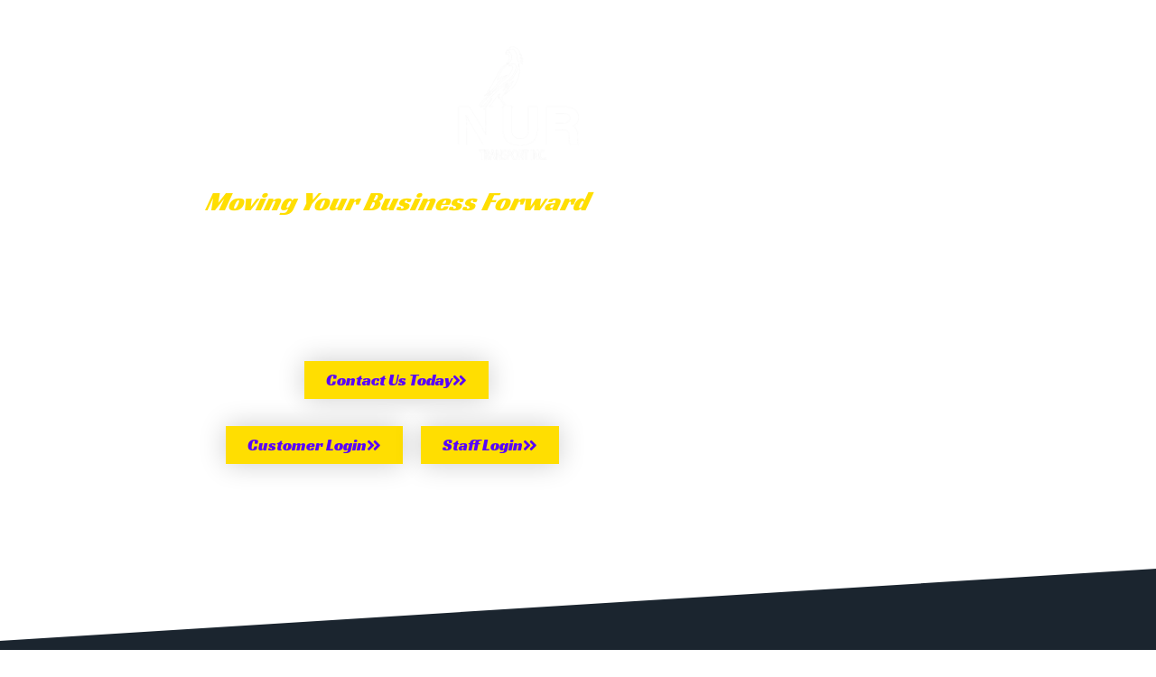

--- FILE ---
content_type: text/html; charset=utf-8
request_url: https://www.google.com/recaptcha/api2/anchor?ar=1&k=6Lfya14rAAAAADf3kyWtaEUDDxwwefRQSZUN4Oc8&co=aHR0cHM6Ly9udXJ0cmFuc3BvcnRzLmNvbTo0NDM.&hl=en&type=v2_checkbox&v=PoyoqOPhxBO7pBk68S4YbpHZ&theme=light&size=normal&anchor-ms=20000&execute-ms=30000&cb=ej6xyxfddc5m
body_size: 49392
content:
<!DOCTYPE HTML><html dir="ltr" lang="en"><head><meta http-equiv="Content-Type" content="text/html; charset=UTF-8">
<meta http-equiv="X-UA-Compatible" content="IE=edge">
<title>reCAPTCHA</title>
<style type="text/css">
/* cyrillic-ext */
@font-face {
  font-family: 'Roboto';
  font-style: normal;
  font-weight: 400;
  font-stretch: 100%;
  src: url(//fonts.gstatic.com/s/roboto/v48/KFO7CnqEu92Fr1ME7kSn66aGLdTylUAMa3GUBHMdazTgWw.woff2) format('woff2');
  unicode-range: U+0460-052F, U+1C80-1C8A, U+20B4, U+2DE0-2DFF, U+A640-A69F, U+FE2E-FE2F;
}
/* cyrillic */
@font-face {
  font-family: 'Roboto';
  font-style: normal;
  font-weight: 400;
  font-stretch: 100%;
  src: url(//fonts.gstatic.com/s/roboto/v48/KFO7CnqEu92Fr1ME7kSn66aGLdTylUAMa3iUBHMdazTgWw.woff2) format('woff2');
  unicode-range: U+0301, U+0400-045F, U+0490-0491, U+04B0-04B1, U+2116;
}
/* greek-ext */
@font-face {
  font-family: 'Roboto';
  font-style: normal;
  font-weight: 400;
  font-stretch: 100%;
  src: url(//fonts.gstatic.com/s/roboto/v48/KFO7CnqEu92Fr1ME7kSn66aGLdTylUAMa3CUBHMdazTgWw.woff2) format('woff2');
  unicode-range: U+1F00-1FFF;
}
/* greek */
@font-face {
  font-family: 'Roboto';
  font-style: normal;
  font-weight: 400;
  font-stretch: 100%;
  src: url(//fonts.gstatic.com/s/roboto/v48/KFO7CnqEu92Fr1ME7kSn66aGLdTylUAMa3-UBHMdazTgWw.woff2) format('woff2');
  unicode-range: U+0370-0377, U+037A-037F, U+0384-038A, U+038C, U+038E-03A1, U+03A3-03FF;
}
/* math */
@font-face {
  font-family: 'Roboto';
  font-style: normal;
  font-weight: 400;
  font-stretch: 100%;
  src: url(//fonts.gstatic.com/s/roboto/v48/KFO7CnqEu92Fr1ME7kSn66aGLdTylUAMawCUBHMdazTgWw.woff2) format('woff2');
  unicode-range: U+0302-0303, U+0305, U+0307-0308, U+0310, U+0312, U+0315, U+031A, U+0326-0327, U+032C, U+032F-0330, U+0332-0333, U+0338, U+033A, U+0346, U+034D, U+0391-03A1, U+03A3-03A9, U+03B1-03C9, U+03D1, U+03D5-03D6, U+03F0-03F1, U+03F4-03F5, U+2016-2017, U+2034-2038, U+203C, U+2040, U+2043, U+2047, U+2050, U+2057, U+205F, U+2070-2071, U+2074-208E, U+2090-209C, U+20D0-20DC, U+20E1, U+20E5-20EF, U+2100-2112, U+2114-2115, U+2117-2121, U+2123-214F, U+2190, U+2192, U+2194-21AE, U+21B0-21E5, U+21F1-21F2, U+21F4-2211, U+2213-2214, U+2216-22FF, U+2308-230B, U+2310, U+2319, U+231C-2321, U+2336-237A, U+237C, U+2395, U+239B-23B7, U+23D0, U+23DC-23E1, U+2474-2475, U+25AF, U+25B3, U+25B7, U+25BD, U+25C1, U+25CA, U+25CC, U+25FB, U+266D-266F, U+27C0-27FF, U+2900-2AFF, U+2B0E-2B11, U+2B30-2B4C, U+2BFE, U+3030, U+FF5B, U+FF5D, U+1D400-1D7FF, U+1EE00-1EEFF;
}
/* symbols */
@font-face {
  font-family: 'Roboto';
  font-style: normal;
  font-weight: 400;
  font-stretch: 100%;
  src: url(//fonts.gstatic.com/s/roboto/v48/KFO7CnqEu92Fr1ME7kSn66aGLdTylUAMaxKUBHMdazTgWw.woff2) format('woff2');
  unicode-range: U+0001-000C, U+000E-001F, U+007F-009F, U+20DD-20E0, U+20E2-20E4, U+2150-218F, U+2190, U+2192, U+2194-2199, U+21AF, U+21E6-21F0, U+21F3, U+2218-2219, U+2299, U+22C4-22C6, U+2300-243F, U+2440-244A, U+2460-24FF, U+25A0-27BF, U+2800-28FF, U+2921-2922, U+2981, U+29BF, U+29EB, U+2B00-2BFF, U+4DC0-4DFF, U+FFF9-FFFB, U+10140-1018E, U+10190-1019C, U+101A0, U+101D0-101FD, U+102E0-102FB, U+10E60-10E7E, U+1D2C0-1D2D3, U+1D2E0-1D37F, U+1F000-1F0FF, U+1F100-1F1AD, U+1F1E6-1F1FF, U+1F30D-1F30F, U+1F315, U+1F31C, U+1F31E, U+1F320-1F32C, U+1F336, U+1F378, U+1F37D, U+1F382, U+1F393-1F39F, U+1F3A7-1F3A8, U+1F3AC-1F3AF, U+1F3C2, U+1F3C4-1F3C6, U+1F3CA-1F3CE, U+1F3D4-1F3E0, U+1F3ED, U+1F3F1-1F3F3, U+1F3F5-1F3F7, U+1F408, U+1F415, U+1F41F, U+1F426, U+1F43F, U+1F441-1F442, U+1F444, U+1F446-1F449, U+1F44C-1F44E, U+1F453, U+1F46A, U+1F47D, U+1F4A3, U+1F4B0, U+1F4B3, U+1F4B9, U+1F4BB, U+1F4BF, U+1F4C8-1F4CB, U+1F4D6, U+1F4DA, U+1F4DF, U+1F4E3-1F4E6, U+1F4EA-1F4ED, U+1F4F7, U+1F4F9-1F4FB, U+1F4FD-1F4FE, U+1F503, U+1F507-1F50B, U+1F50D, U+1F512-1F513, U+1F53E-1F54A, U+1F54F-1F5FA, U+1F610, U+1F650-1F67F, U+1F687, U+1F68D, U+1F691, U+1F694, U+1F698, U+1F6AD, U+1F6B2, U+1F6B9-1F6BA, U+1F6BC, U+1F6C6-1F6CF, U+1F6D3-1F6D7, U+1F6E0-1F6EA, U+1F6F0-1F6F3, U+1F6F7-1F6FC, U+1F700-1F7FF, U+1F800-1F80B, U+1F810-1F847, U+1F850-1F859, U+1F860-1F887, U+1F890-1F8AD, U+1F8B0-1F8BB, U+1F8C0-1F8C1, U+1F900-1F90B, U+1F93B, U+1F946, U+1F984, U+1F996, U+1F9E9, U+1FA00-1FA6F, U+1FA70-1FA7C, U+1FA80-1FA89, U+1FA8F-1FAC6, U+1FACE-1FADC, U+1FADF-1FAE9, U+1FAF0-1FAF8, U+1FB00-1FBFF;
}
/* vietnamese */
@font-face {
  font-family: 'Roboto';
  font-style: normal;
  font-weight: 400;
  font-stretch: 100%;
  src: url(//fonts.gstatic.com/s/roboto/v48/KFO7CnqEu92Fr1ME7kSn66aGLdTylUAMa3OUBHMdazTgWw.woff2) format('woff2');
  unicode-range: U+0102-0103, U+0110-0111, U+0128-0129, U+0168-0169, U+01A0-01A1, U+01AF-01B0, U+0300-0301, U+0303-0304, U+0308-0309, U+0323, U+0329, U+1EA0-1EF9, U+20AB;
}
/* latin-ext */
@font-face {
  font-family: 'Roboto';
  font-style: normal;
  font-weight: 400;
  font-stretch: 100%;
  src: url(//fonts.gstatic.com/s/roboto/v48/KFO7CnqEu92Fr1ME7kSn66aGLdTylUAMa3KUBHMdazTgWw.woff2) format('woff2');
  unicode-range: U+0100-02BA, U+02BD-02C5, U+02C7-02CC, U+02CE-02D7, U+02DD-02FF, U+0304, U+0308, U+0329, U+1D00-1DBF, U+1E00-1E9F, U+1EF2-1EFF, U+2020, U+20A0-20AB, U+20AD-20C0, U+2113, U+2C60-2C7F, U+A720-A7FF;
}
/* latin */
@font-face {
  font-family: 'Roboto';
  font-style: normal;
  font-weight: 400;
  font-stretch: 100%;
  src: url(//fonts.gstatic.com/s/roboto/v48/KFO7CnqEu92Fr1ME7kSn66aGLdTylUAMa3yUBHMdazQ.woff2) format('woff2');
  unicode-range: U+0000-00FF, U+0131, U+0152-0153, U+02BB-02BC, U+02C6, U+02DA, U+02DC, U+0304, U+0308, U+0329, U+2000-206F, U+20AC, U+2122, U+2191, U+2193, U+2212, U+2215, U+FEFF, U+FFFD;
}
/* cyrillic-ext */
@font-face {
  font-family: 'Roboto';
  font-style: normal;
  font-weight: 500;
  font-stretch: 100%;
  src: url(//fonts.gstatic.com/s/roboto/v48/KFO7CnqEu92Fr1ME7kSn66aGLdTylUAMa3GUBHMdazTgWw.woff2) format('woff2');
  unicode-range: U+0460-052F, U+1C80-1C8A, U+20B4, U+2DE0-2DFF, U+A640-A69F, U+FE2E-FE2F;
}
/* cyrillic */
@font-face {
  font-family: 'Roboto';
  font-style: normal;
  font-weight: 500;
  font-stretch: 100%;
  src: url(//fonts.gstatic.com/s/roboto/v48/KFO7CnqEu92Fr1ME7kSn66aGLdTylUAMa3iUBHMdazTgWw.woff2) format('woff2');
  unicode-range: U+0301, U+0400-045F, U+0490-0491, U+04B0-04B1, U+2116;
}
/* greek-ext */
@font-face {
  font-family: 'Roboto';
  font-style: normal;
  font-weight: 500;
  font-stretch: 100%;
  src: url(//fonts.gstatic.com/s/roboto/v48/KFO7CnqEu92Fr1ME7kSn66aGLdTylUAMa3CUBHMdazTgWw.woff2) format('woff2');
  unicode-range: U+1F00-1FFF;
}
/* greek */
@font-face {
  font-family: 'Roboto';
  font-style: normal;
  font-weight: 500;
  font-stretch: 100%;
  src: url(//fonts.gstatic.com/s/roboto/v48/KFO7CnqEu92Fr1ME7kSn66aGLdTylUAMa3-UBHMdazTgWw.woff2) format('woff2');
  unicode-range: U+0370-0377, U+037A-037F, U+0384-038A, U+038C, U+038E-03A1, U+03A3-03FF;
}
/* math */
@font-face {
  font-family: 'Roboto';
  font-style: normal;
  font-weight: 500;
  font-stretch: 100%;
  src: url(//fonts.gstatic.com/s/roboto/v48/KFO7CnqEu92Fr1ME7kSn66aGLdTylUAMawCUBHMdazTgWw.woff2) format('woff2');
  unicode-range: U+0302-0303, U+0305, U+0307-0308, U+0310, U+0312, U+0315, U+031A, U+0326-0327, U+032C, U+032F-0330, U+0332-0333, U+0338, U+033A, U+0346, U+034D, U+0391-03A1, U+03A3-03A9, U+03B1-03C9, U+03D1, U+03D5-03D6, U+03F0-03F1, U+03F4-03F5, U+2016-2017, U+2034-2038, U+203C, U+2040, U+2043, U+2047, U+2050, U+2057, U+205F, U+2070-2071, U+2074-208E, U+2090-209C, U+20D0-20DC, U+20E1, U+20E5-20EF, U+2100-2112, U+2114-2115, U+2117-2121, U+2123-214F, U+2190, U+2192, U+2194-21AE, U+21B0-21E5, U+21F1-21F2, U+21F4-2211, U+2213-2214, U+2216-22FF, U+2308-230B, U+2310, U+2319, U+231C-2321, U+2336-237A, U+237C, U+2395, U+239B-23B7, U+23D0, U+23DC-23E1, U+2474-2475, U+25AF, U+25B3, U+25B7, U+25BD, U+25C1, U+25CA, U+25CC, U+25FB, U+266D-266F, U+27C0-27FF, U+2900-2AFF, U+2B0E-2B11, U+2B30-2B4C, U+2BFE, U+3030, U+FF5B, U+FF5D, U+1D400-1D7FF, U+1EE00-1EEFF;
}
/* symbols */
@font-face {
  font-family: 'Roboto';
  font-style: normal;
  font-weight: 500;
  font-stretch: 100%;
  src: url(//fonts.gstatic.com/s/roboto/v48/KFO7CnqEu92Fr1ME7kSn66aGLdTylUAMaxKUBHMdazTgWw.woff2) format('woff2');
  unicode-range: U+0001-000C, U+000E-001F, U+007F-009F, U+20DD-20E0, U+20E2-20E4, U+2150-218F, U+2190, U+2192, U+2194-2199, U+21AF, U+21E6-21F0, U+21F3, U+2218-2219, U+2299, U+22C4-22C6, U+2300-243F, U+2440-244A, U+2460-24FF, U+25A0-27BF, U+2800-28FF, U+2921-2922, U+2981, U+29BF, U+29EB, U+2B00-2BFF, U+4DC0-4DFF, U+FFF9-FFFB, U+10140-1018E, U+10190-1019C, U+101A0, U+101D0-101FD, U+102E0-102FB, U+10E60-10E7E, U+1D2C0-1D2D3, U+1D2E0-1D37F, U+1F000-1F0FF, U+1F100-1F1AD, U+1F1E6-1F1FF, U+1F30D-1F30F, U+1F315, U+1F31C, U+1F31E, U+1F320-1F32C, U+1F336, U+1F378, U+1F37D, U+1F382, U+1F393-1F39F, U+1F3A7-1F3A8, U+1F3AC-1F3AF, U+1F3C2, U+1F3C4-1F3C6, U+1F3CA-1F3CE, U+1F3D4-1F3E0, U+1F3ED, U+1F3F1-1F3F3, U+1F3F5-1F3F7, U+1F408, U+1F415, U+1F41F, U+1F426, U+1F43F, U+1F441-1F442, U+1F444, U+1F446-1F449, U+1F44C-1F44E, U+1F453, U+1F46A, U+1F47D, U+1F4A3, U+1F4B0, U+1F4B3, U+1F4B9, U+1F4BB, U+1F4BF, U+1F4C8-1F4CB, U+1F4D6, U+1F4DA, U+1F4DF, U+1F4E3-1F4E6, U+1F4EA-1F4ED, U+1F4F7, U+1F4F9-1F4FB, U+1F4FD-1F4FE, U+1F503, U+1F507-1F50B, U+1F50D, U+1F512-1F513, U+1F53E-1F54A, U+1F54F-1F5FA, U+1F610, U+1F650-1F67F, U+1F687, U+1F68D, U+1F691, U+1F694, U+1F698, U+1F6AD, U+1F6B2, U+1F6B9-1F6BA, U+1F6BC, U+1F6C6-1F6CF, U+1F6D3-1F6D7, U+1F6E0-1F6EA, U+1F6F0-1F6F3, U+1F6F7-1F6FC, U+1F700-1F7FF, U+1F800-1F80B, U+1F810-1F847, U+1F850-1F859, U+1F860-1F887, U+1F890-1F8AD, U+1F8B0-1F8BB, U+1F8C0-1F8C1, U+1F900-1F90B, U+1F93B, U+1F946, U+1F984, U+1F996, U+1F9E9, U+1FA00-1FA6F, U+1FA70-1FA7C, U+1FA80-1FA89, U+1FA8F-1FAC6, U+1FACE-1FADC, U+1FADF-1FAE9, U+1FAF0-1FAF8, U+1FB00-1FBFF;
}
/* vietnamese */
@font-face {
  font-family: 'Roboto';
  font-style: normal;
  font-weight: 500;
  font-stretch: 100%;
  src: url(//fonts.gstatic.com/s/roboto/v48/KFO7CnqEu92Fr1ME7kSn66aGLdTylUAMa3OUBHMdazTgWw.woff2) format('woff2');
  unicode-range: U+0102-0103, U+0110-0111, U+0128-0129, U+0168-0169, U+01A0-01A1, U+01AF-01B0, U+0300-0301, U+0303-0304, U+0308-0309, U+0323, U+0329, U+1EA0-1EF9, U+20AB;
}
/* latin-ext */
@font-face {
  font-family: 'Roboto';
  font-style: normal;
  font-weight: 500;
  font-stretch: 100%;
  src: url(//fonts.gstatic.com/s/roboto/v48/KFO7CnqEu92Fr1ME7kSn66aGLdTylUAMa3KUBHMdazTgWw.woff2) format('woff2');
  unicode-range: U+0100-02BA, U+02BD-02C5, U+02C7-02CC, U+02CE-02D7, U+02DD-02FF, U+0304, U+0308, U+0329, U+1D00-1DBF, U+1E00-1E9F, U+1EF2-1EFF, U+2020, U+20A0-20AB, U+20AD-20C0, U+2113, U+2C60-2C7F, U+A720-A7FF;
}
/* latin */
@font-face {
  font-family: 'Roboto';
  font-style: normal;
  font-weight: 500;
  font-stretch: 100%;
  src: url(//fonts.gstatic.com/s/roboto/v48/KFO7CnqEu92Fr1ME7kSn66aGLdTylUAMa3yUBHMdazQ.woff2) format('woff2');
  unicode-range: U+0000-00FF, U+0131, U+0152-0153, U+02BB-02BC, U+02C6, U+02DA, U+02DC, U+0304, U+0308, U+0329, U+2000-206F, U+20AC, U+2122, U+2191, U+2193, U+2212, U+2215, U+FEFF, U+FFFD;
}
/* cyrillic-ext */
@font-face {
  font-family: 'Roboto';
  font-style: normal;
  font-weight: 900;
  font-stretch: 100%;
  src: url(//fonts.gstatic.com/s/roboto/v48/KFO7CnqEu92Fr1ME7kSn66aGLdTylUAMa3GUBHMdazTgWw.woff2) format('woff2');
  unicode-range: U+0460-052F, U+1C80-1C8A, U+20B4, U+2DE0-2DFF, U+A640-A69F, U+FE2E-FE2F;
}
/* cyrillic */
@font-face {
  font-family: 'Roboto';
  font-style: normal;
  font-weight: 900;
  font-stretch: 100%;
  src: url(//fonts.gstatic.com/s/roboto/v48/KFO7CnqEu92Fr1ME7kSn66aGLdTylUAMa3iUBHMdazTgWw.woff2) format('woff2');
  unicode-range: U+0301, U+0400-045F, U+0490-0491, U+04B0-04B1, U+2116;
}
/* greek-ext */
@font-face {
  font-family: 'Roboto';
  font-style: normal;
  font-weight: 900;
  font-stretch: 100%;
  src: url(//fonts.gstatic.com/s/roboto/v48/KFO7CnqEu92Fr1ME7kSn66aGLdTylUAMa3CUBHMdazTgWw.woff2) format('woff2');
  unicode-range: U+1F00-1FFF;
}
/* greek */
@font-face {
  font-family: 'Roboto';
  font-style: normal;
  font-weight: 900;
  font-stretch: 100%;
  src: url(//fonts.gstatic.com/s/roboto/v48/KFO7CnqEu92Fr1ME7kSn66aGLdTylUAMa3-UBHMdazTgWw.woff2) format('woff2');
  unicode-range: U+0370-0377, U+037A-037F, U+0384-038A, U+038C, U+038E-03A1, U+03A3-03FF;
}
/* math */
@font-face {
  font-family: 'Roboto';
  font-style: normal;
  font-weight: 900;
  font-stretch: 100%;
  src: url(//fonts.gstatic.com/s/roboto/v48/KFO7CnqEu92Fr1ME7kSn66aGLdTylUAMawCUBHMdazTgWw.woff2) format('woff2');
  unicode-range: U+0302-0303, U+0305, U+0307-0308, U+0310, U+0312, U+0315, U+031A, U+0326-0327, U+032C, U+032F-0330, U+0332-0333, U+0338, U+033A, U+0346, U+034D, U+0391-03A1, U+03A3-03A9, U+03B1-03C9, U+03D1, U+03D5-03D6, U+03F0-03F1, U+03F4-03F5, U+2016-2017, U+2034-2038, U+203C, U+2040, U+2043, U+2047, U+2050, U+2057, U+205F, U+2070-2071, U+2074-208E, U+2090-209C, U+20D0-20DC, U+20E1, U+20E5-20EF, U+2100-2112, U+2114-2115, U+2117-2121, U+2123-214F, U+2190, U+2192, U+2194-21AE, U+21B0-21E5, U+21F1-21F2, U+21F4-2211, U+2213-2214, U+2216-22FF, U+2308-230B, U+2310, U+2319, U+231C-2321, U+2336-237A, U+237C, U+2395, U+239B-23B7, U+23D0, U+23DC-23E1, U+2474-2475, U+25AF, U+25B3, U+25B7, U+25BD, U+25C1, U+25CA, U+25CC, U+25FB, U+266D-266F, U+27C0-27FF, U+2900-2AFF, U+2B0E-2B11, U+2B30-2B4C, U+2BFE, U+3030, U+FF5B, U+FF5D, U+1D400-1D7FF, U+1EE00-1EEFF;
}
/* symbols */
@font-face {
  font-family: 'Roboto';
  font-style: normal;
  font-weight: 900;
  font-stretch: 100%;
  src: url(//fonts.gstatic.com/s/roboto/v48/KFO7CnqEu92Fr1ME7kSn66aGLdTylUAMaxKUBHMdazTgWw.woff2) format('woff2');
  unicode-range: U+0001-000C, U+000E-001F, U+007F-009F, U+20DD-20E0, U+20E2-20E4, U+2150-218F, U+2190, U+2192, U+2194-2199, U+21AF, U+21E6-21F0, U+21F3, U+2218-2219, U+2299, U+22C4-22C6, U+2300-243F, U+2440-244A, U+2460-24FF, U+25A0-27BF, U+2800-28FF, U+2921-2922, U+2981, U+29BF, U+29EB, U+2B00-2BFF, U+4DC0-4DFF, U+FFF9-FFFB, U+10140-1018E, U+10190-1019C, U+101A0, U+101D0-101FD, U+102E0-102FB, U+10E60-10E7E, U+1D2C0-1D2D3, U+1D2E0-1D37F, U+1F000-1F0FF, U+1F100-1F1AD, U+1F1E6-1F1FF, U+1F30D-1F30F, U+1F315, U+1F31C, U+1F31E, U+1F320-1F32C, U+1F336, U+1F378, U+1F37D, U+1F382, U+1F393-1F39F, U+1F3A7-1F3A8, U+1F3AC-1F3AF, U+1F3C2, U+1F3C4-1F3C6, U+1F3CA-1F3CE, U+1F3D4-1F3E0, U+1F3ED, U+1F3F1-1F3F3, U+1F3F5-1F3F7, U+1F408, U+1F415, U+1F41F, U+1F426, U+1F43F, U+1F441-1F442, U+1F444, U+1F446-1F449, U+1F44C-1F44E, U+1F453, U+1F46A, U+1F47D, U+1F4A3, U+1F4B0, U+1F4B3, U+1F4B9, U+1F4BB, U+1F4BF, U+1F4C8-1F4CB, U+1F4D6, U+1F4DA, U+1F4DF, U+1F4E3-1F4E6, U+1F4EA-1F4ED, U+1F4F7, U+1F4F9-1F4FB, U+1F4FD-1F4FE, U+1F503, U+1F507-1F50B, U+1F50D, U+1F512-1F513, U+1F53E-1F54A, U+1F54F-1F5FA, U+1F610, U+1F650-1F67F, U+1F687, U+1F68D, U+1F691, U+1F694, U+1F698, U+1F6AD, U+1F6B2, U+1F6B9-1F6BA, U+1F6BC, U+1F6C6-1F6CF, U+1F6D3-1F6D7, U+1F6E0-1F6EA, U+1F6F0-1F6F3, U+1F6F7-1F6FC, U+1F700-1F7FF, U+1F800-1F80B, U+1F810-1F847, U+1F850-1F859, U+1F860-1F887, U+1F890-1F8AD, U+1F8B0-1F8BB, U+1F8C0-1F8C1, U+1F900-1F90B, U+1F93B, U+1F946, U+1F984, U+1F996, U+1F9E9, U+1FA00-1FA6F, U+1FA70-1FA7C, U+1FA80-1FA89, U+1FA8F-1FAC6, U+1FACE-1FADC, U+1FADF-1FAE9, U+1FAF0-1FAF8, U+1FB00-1FBFF;
}
/* vietnamese */
@font-face {
  font-family: 'Roboto';
  font-style: normal;
  font-weight: 900;
  font-stretch: 100%;
  src: url(//fonts.gstatic.com/s/roboto/v48/KFO7CnqEu92Fr1ME7kSn66aGLdTylUAMa3OUBHMdazTgWw.woff2) format('woff2');
  unicode-range: U+0102-0103, U+0110-0111, U+0128-0129, U+0168-0169, U+01A0-01A1, U+01AF-01B0, U+0300-0301, U+0303-0304, U+0308-0309, U+0323, U+0329, U+1EA0-1EF9, U+20AB;
}
/* latin-ext */
@font-face {
  font-family: 'Roboto';
  font-style: normal;
  font-weight: 900;
  font-stretch: 100%;
  src: url(//fonts.gstatic.com/s/roboto/v48/KFO7CnqEu92Fr1ME7kSn66aGLdTylUAMa3KUBHMdazTgWw.woff2) format('woff2');
  unicode-range: U+0100-02BA, U+02BD-02C5, U+02C7-02CC, U+02CE-02D7, U+02DD-02FF, U+0304, U+0308, U+0329, U+1D00-1DBF, U+1E00-1E9F, U+1EF2-1EFF, U+2020, U+20A0-20AB, U+20AD-20C0, U+2113, U+2C60-2C7F, U+A720-A7FF;
}
/* latin */
@font-face {
  font-family: 'Roboto';
  font-style: normal;
  font-weight: 900;
  font-stretch: 100%;
  src: url(//fonts.gstatic.com/s/roboto/v48/KFO7CnqEu92Fr1ME7kSn66aGLdTylUAMa3yUBHMdazQ.woff2) format('woff2');
  unicode-range: U+0000-00FF, U+0131, U+0152-0153, U+02BB-02BC, U+02C6, U+02DA, U+02DC, U+0304, U+0308, U+0329, U+2000-206F, U+20AC, U+2122, U+2191, U+2193, U+2212, U+2215, U+FEFF, U+FFFD;
}

</style>
<link rel="stylesheet" type="text/css" href="https://www.gstatic.com/recaptcha/releases/PoyoqOPhxBO7pBk68S4YbpHZ/styles__ltr.css">
<script nonce="QkCzVIPJmQbEZdr5wtw6nA" type="text/javascript">window['__recaptcha_api'] = 'https://www.google.com/recaptcha/api2/';</script>
<script type="text/javascript" src="https://www.gstatic.com/recaptcha/releases/PoyoqOPhxBO7pBk68S4YbpHZ/recaptcha__en.js" nonce="QkCzVIPJmQbEZdr5wtw6nA">
      
    </script></head>
<body><div id="rc-anchor-alert" class="rc-anchor-alert"></div>
<input type="hidden" id="recaptcha-token" value="[base64]">
<script type="text/javascript" nonce="QkCzVIPJmQbEZdr5wtw6nA">
      recaptcha.anchor.Main.init("[\x22ainput\x22,[\x22bgdata\x22,\x22\x22,\[base64]/[base64]/MjU1Ong/[base64]/[base64]/[base64]/[base64]/[base64]/[base64]/[base64]/[base64]/[base64]/[base64]/[base64]/[base64]/[base64]/[base64]/[base64]\\u003d\x22,\[base64]\x22,\[base64]/Dvh/Dl1nCm1QJc8Ouw4MSwqlHwrJ1cEfCusOTRmchMcKlTG4SwooTGn/CpcKywr8iacOTwpAIwr/[base64]/EnzDq0lvw693TEfCiRfDjcOmVH1IS8KHEsKEwo/DqkpVw6zCkjnDvBzDiMO6wpMyf2rCn8KqYjBJwrQ3woEww63ClcK+RBpuwp/[base64]/Cp23Ck2/DnMOUFsKrw7LDoCPDqsKASBnDrQR+w7kTWcKswrnDpcOZA8O4wrHCuMK3JlHCnmnCqDnCpHvDkz0ww5AnV8OgSMKEw5o+ccKKwqPCucKuw4YvEVzDgMOjBkJ8E8OJa8OGRjvCiU/[base64]/Dk3DDqcO+bsKqRcO8w4DCvBPCrsKKEDE8JkbCrcKIUSpRHUQQBcKiw7HDiU7CvB7DvzwZwqUHwovDpi3ChAtzfcKkw5TCrm7DsMK2GB/CuHpNwpjDjsO5wrs5woUKcMOJwrLDusONCVpVRh3CqT9MwpIswpB6N8Krw6HDkcOMw5UMw7EFXiZCFU3Cg8K/CBDDrcOIc8K6dxPCr8Kfw7jDgcKPOcOqwrAaUQI+woPDncOvTHjCsMO8w7TCo8OVwpAbasK1P2sDHW5MEMOOKcKfQ8OFWybDtzbDgMOlwqd/cRHDv8OzwoTDkhBne8O7wrJrw6plw505wrrCtmcoTRXDuHLDgcO+X8OiwoV+wqHDncO3w4LDlcOlX3tCfF3DsUAtwr/[base64]/FMOBUcKbwojChcOIwqVrb8OEZMKLdsOywqIBw6wmR0RwdhTCisK4KWrDiMOJw79tw4fDhcO0ZELDqHtiwpHCkCwENHYlJMKNasK7aEl6w4/Dg1Zvw5jCrABWAsKTRTbDosOPwqAdwq1Uwr0qw6vCtcKnwq3DiV/CtnZPw4lnZMOLRULDrcODGsOINSTDqSs+w4/CvUzCicOZw6TCiGBtMyDChMKHw4RGWcKPwqRhwonDni3DtCwhw7w5w4AkwoPDgiZQw7kmDcKiRRFKBS3DssO1RCjCgMOHwpJGwqdTw6nChcOQw7YRc8O9w5wuUh/DpMKaw7Mdwo0HccOmwqxzBsKJwqTCqF7Dp1fCrcOswq1QVWYCw55UZ8Oid0MLwrcAMMKGwqzCmk5OH8K5X8KVVsKrMMO0GBPDvHHDo8KWUMKvJkBuw7NdLg/[base64]/wpTCpsKbYMOfe8O+dAzDucKIw4PDs8O5w7JawpoYHQDCkmfDlTlAw5bDjGV3dHPDu2xLaTEIw6TDgsK3w6FXw5HDlcOtE8KBA8K/O8OUDU5KwrfCgTvClE7DmwrCth3ChsK9JsOVfXAkI2JNMcOqwpdAw5NvZMKkwqPDhUgILwAiw4HCvzYJQRHCsxg1wrXDnBYFDMKLTMKwwprDoV9Kwoc5w7LCnMKqwprDvhI/wrp/w5NMwrPDv0d8w5cQBC4ewpsyCcO6w7nDqlwVw64/JMKAwq7ChsOvwq7CmmZ8bE4JEzfChsKZfDXDmixgWcOSf8ODwpcQw47DjsO7KnN4W8KmRcOSSMONw4tMwoHDjMOoIsKEPMO/w5AwADpxw7stwrlqWTsgNmrCgMKeR0/[base64]/CrG3DksKUEcKdwql5bmsXw4gZZQrCni8gdD0ge0JVWlgMwqVMwpVyw5xaWsKwKMK2KE7CjAAJOHHCgMOewrPDv8OpwpJBcMO6O0PDr3rDghBYwoRSAcOpUSN1w4sGwp/Cq8OvwqpPJm00woAweUfDg8OuAzEkYFRjVns5STBHwr1fwqDClyI/w6Qnw5g3wo0Cw5kQw5wxwpg3w5jDpQXCvgZEw5rDnU0PLy0aQFwZwoRuNVFQXUvCv8KKw4TDoVvCk1HDniDDlGJpVyJpUcO1w4TDnRwGP8KNw4x0wrzDvMOzw71Bw654I8KPTMK0O3TCt8KUw7MvIsKnw51nwr/[base64]/Dghgcw5MJA8KwwpchwoojMWHCjMK3w5YVwqfDrAvCr1hQIHPDhsOmBQQNw5Y0wrQpXzLDgE7DvMK5w6F/w7zDgUBnwrY3woFBZHLCgsKKwpgnwoQWwrliw5BXw5Q6wrUAXAo7woTClwHDnMKrwqPDiEwOHsKAw5TDoMK2F3gVHxDChMKfQgPDscOoYMOawqvCpgNaKcK9wrQFG8O/w5VxbMKQBcK1A2xvwoXCn8Ohwo3CpUw0woJ5wrLClifDkMKAeUdBwpNSw75UI2nDm8OqdUjCgA0jwrZnw5gfYcO1ZC8+w5bCjcKNK8Kpw6Vnw5J7UzwGWh7Dsl8NOsOATQ3DtMOxesKTSV45B8OiKMKZw4/CmRjChsOzwqgswpVgHE8Hw43CoSQsXMOLwpgRwrfCpcKBJGAow4HDkjZSwrHDuTtJIHPCvEDDvMOsFnhRw6vDnsOJw7otw7PCr2DCm1rCrn/DoXoYIArCusKXw7FSMsKmFgBmw54Vw7FswpfDuhYMH8Osw47ChsKewo3DucKdHsKcLcKWI8OnMsK5IsKNwo7Ck8OvR8OFUn17w4jDtcKZAcOwXMK/WmbDpTjCvsOgw4jDiMOtJCpyw6LDq8O6wqB4w4nDmsOrwoHDkMKVBH7DlkfCgHXDoQ3Ck8OzbkvDmlZYWMKBw6ZKA8Obe8Kgw50Qw6rClkTDmEAWw4LCrcOxw6crAcKaFzpDJcOhPn7CkjvDnMO6VzxEVMOfWSUmwoZIfEPDsn01HFTCkcOCwrIEYX/[base64]/Cj8OswoXDtMKlVnrDg8O/QwFvBU0lw4zDlMO2a8KzF2jCk8O2Shlochwrw58xSsKIwq/Cv8OcwrRmXsOmOWAKwo/CpCtFcsK+wq/CglwtTDA8w67DhsODLsOow7XCpBFxMMKwf3rDm3jCumAEw4kMN8OURcO6w4nChjfDjHk9FMOtwox6NcOdw4fDn8KLw6RJIHsRwqzCjsOGRxJJFWLChzdcZcOGT8OfFHMKw4zDhS/DgcK4fcOTUsKUO8O3bsOPMcOPwosKwpplGEPDly82azrDpiDDiDcjwrchERZlcTskFRfCqcKIasOSHMKpw5LDpTrChQ3DmsO/[base64]/fkd+XMKIw71zLx8Fwp3CoCzCiT1qw6PDmUrDq3/[base64]/[base64]/DvybCpg7Dj1XDgyUzwpTChMO9R8Kdw7A5wq04wovDv8KEFyt/FwFhwqPDi8Kbwo4qwrLCnHLCthMFAEPDgMK7egPDo8K1QlLDrcKIQVbDhzPDtMOUVCjClxvDmcKywoR+QcOvBVRswqdMwozDncKUw41mWD84w7nDq8KPLcOTw4rDpsO2w6Jgwp8bNRxqIQHCnsK/dGHDpMO4wonChmzCmBPCqMKcGsKBw4lTw7HCqG5sCQUNwq7CjCbDg8Ouw5fDkmgAwplEw75gM8Okw5XDl8O2JsOgwphAw5Ihw4VQb1hJAwPCiknDsm7Dq8OcDsK1Wgogw6o0BcOXelR+wqTDkMOHZGTCpMOUAmdEFcK+VcOiaVbDsF9Lw41jDi/DuRwoSmzCjsKbT8ODw6jDrwgMwoAvwoIwwpHDrWAewqrCrcK4w5tZw57CsMK7w585C8OJwo7DlWREecK8LsOVJA0Xw55HVSfDvsKzY8KWw7YoasKUBVzDjlLCi8Krwo/Cg8KmwqZ0IcKOQsKZwoDDuMK6w4Jiw5HDiBPCscKEwo8aSgNrGA0VwqfCt8KYL8OqQMKtfxDDmyXCpMKqw54OwrMoDMOvcz8+w7vDjsKJUXRIUR7CicORNCTDhGhtOsO6WMKhUQVnwqbDhMOEwpHDijoMHsOQw63Cg8KIw6U/wo9Zw7F1w6LCkcOCdcK/IcOFw6dLw50QI8OsGlIKw77CjREmwqXCpSwVwp3DmnDCpQ4Uw7fCoMO5wppyOizDn8O1wq8dacOCW8Kkw74AO8OBKU4IXkjDjMKec8OfCsO3Git7acOlFsK0Uld6HA7Dt8Omw7hHWsOKBHJLFEJ6wr/CiMO9Sk3DpQXDjR/DniPCr8KPwooVLMOOw4HCsDTCmMOcQgrDokkJUQ5+fsKnasOiQTvDvi9lw7UdAw/Dm8Kyw5vCr8ODJAsIw7zCrG9ucnTCvcKQwrPDtMO0w6bCnsOSw6fDosOfwppcS0fCs8OGKXx/[base64]/w5jDpMKbdcOiWcOWw409IkPChlLDsjdYZC9UdQJRO10Xwok2w7hOwo/DlcKhM8K9w6rDuHhCGnA5c8OMfWbDgcO2w6jDnsKCUCDDl8OmASXDksKgCCnCoCBbw5nCmyg4w6nDlzx/eSTDhcKkQkwrUXBiwp/Dom1OKghhwqxLKMKAwq0bTcOwwp4iw4x7RcOnwqTDk0A3wqHDoEPCgsOjUmbDv8K4eMKUcMKdwoDChsKBKWJVw4fDgBBFEMKIwqhWSzrDlgg8w49UYWFPw7/Dn2RbwqrDscOeesKHwpvCqXHDjXs5w57DqC5QTyMZPQPDijBTGsOUWCPDs8O7w418fTRwwpU6wqZQKmnCscO9VXVMS04RwpfCscO5ETfCnGLDu2M/UcOLU8KRwrQ+wr/DhsOaw5nCncO5w7w3BcKywrBONMKgwrXCo0DClsOywrbCmDpiw6rChHbCmwHCr8OzfS/Di2hgwrbDmwN4wpzCo8K3w7LDp2rCrcOew6QDwr/Du23DucKzMg08w6jDszfDpcO2RsKMYcOtFhHCsFoxdsKLR8OdBxTCt8Obw45oWFnDsFl1HcKZw7LCmMOHEcO/[base64]/[base64]/CicKTw5cGdMKmw4PClynClXTDo0IXw5psLXYhw4V3wog0w5sVOMKbRx/[base64]/NHLDr8KmwprChMO+w7DDt8KhasOPAHXDusK/L8OkwqUWRhHDl8ONwokKfMKowqHDtTINYsOCXsK5wrPChsKRFDzCrcOvQcKUwrTDtFfCvF3DsMKNIwg6w7jDrcOVZ35Iw4lSw7I/GMKaw7EVIsKlw4DDng/CtiYFM8K8w6TChR1Bw43CsAFewpBSw74dwrUoEkHCjADCk07ChsKVacOMTMKlw5HCksKxwqdtwqLDh8KDPcOow65kw4F6Zw82ZkciwoPChsOfMiHCrsObXMKmJMOfNn3CnsKywrnCrXEjKxLDjcKXfMOzwo08HT/Dq1xpwpTDtyrDsHDDmcOTRMOzTEbDgwzCuQzDgMOCw4jCtcO5wovDqjs/wq3Dr8KABcOfw45KRsK4csKpwr0MAcKdw7hdeMKBw7vCsjcSex/[base64]/DlsK4aMKfcF/Ci8KQCT8TWMKiXXXCgMKOYMOfa8OGwotIewPDicKIH8OMDcK+wqHDtsKIwoHDq23CmH43F8OFWEnDs8KKwpYMwr3Cj8KfwqjCuRVewpwfwqPCik/[base64]/CoU/Ct1FeM8KpRcOWNWl4FSbDvkZ9w5diwq3DqhMKwqcJw7lcHDvCqcKnwpXDocOuTcOzH8OxcF3DqH3Co0rDpMKpD3/DjMOcP2w0wqHCjDfDiMKvwp/CnwHCtgZ+wrQBGsKZTH1nw5knNQnDn8KRw4cyw4MSby7DqkNLwpIwwoPDl2jDv8O2w59dLTzDsjjCo8KpM8KYw75vw7gbP8Kxw6DCilbDliHDrMOYfcObSnfChAYoO8KOYw0fw5/Cu8O+Vy/DqMKRw4BbQS3DssK7w73DpsO9woB8HVHDgBnCqcO2D2QUSMO4HcKnwpfCscKMKQg7w4cDwpHCn8OdJMOpbMKNwot9Cz/DqT9IU8KawpIJw7PDnsK0fMKrwqfDtwd4X3/DhMKEw5jCqHnDtcOfeMOKC8OCWzvDgsKrwoPDjcOgwp7Ds8K7ACLDtz1AwrYvLsKdZ8O8DiPCujE6XT4RwpTCtVkbclpEJMKNXcK5wrx9wr5ofMOoECDDjUjDhMKTU1HDtg19FcKrwr/CrlLCoMKHwr16RR7CisOOwoPDvkN2w6vDukTCgMO5w5HCtyDDnVfDnMKhw6dwAcOHEcK2w7o+alPCn1E3asOxwpd3wqfDkyTDmn/[base64]/wojCs3VTwrB9w4bDum3DnMOYwro8EMOJGR7DjEcxXknDusOuDMKnw6BhfFTDliIIesOUwq3CocKEw63Cj8K8wqLCrsO1JxLCocOSdMK8wrXCjzlACcO7w6zCtsKNwp7CllTCosOQFCtwZsOnFsKkSyNiYcK8Ow/ClMK+CwQbw60SfFRhwrDCicOUw5jDicOMXikbwrwWwr42w5vDnCk0wp4Ow6bChcOVRMO0w6rCoXDCosKBLzYzfMKyw7HCiUwWfSfDmX7Dty5hwpbDh8ODOhPDo0Y3DMOtw7/Cr2TDtcOnwrMbwol+LmIOK21Rw4/CmMOTwrNYFmHDoAXDiMOtw6zDih3DisOdCxvDpcOtFsK4TcKMwoLCqTzCvsKNw5nCsiPDnMKAw4/DsMKEw7xrwqtzbMOsbDLChsKZwrXCp1nClMKaw47DhyEZHsOhw4vDkgnCokjCi8KoUGjDpgLDjcOmQW/[base64]/CuMK/[base64]/J8OFXB9KwrRdw5fDlhPDohwbAXrCvWXDlHdnw68WwoHCpyAPw5XDo8KJwr8/KwTDrjvDrcOXcHLDvsKvw7cxdcO7w4XDiyITwq4LwrnCu8KWw7Iiw7cWfn3DimsTw7d1w6nDp8OhNT7CtTYoZU/[base64]/[base64]/AsOBPsKvIMOJw5jDtDkDcMOPck8Ow5fCmTnCsMKqwrrCoDXCv0g4w4MgwpTDpEcFwobCl8K3wqrCsGLDnm7CqBHCllcBw5nCt2IqGMOzdAjDjMOSIsKKwq/CijAPBcKsJB7Dv2rCpQg3w45ow7vClg/DmU7DnX/CrHVha8OEJsOcIcOIC3zDhMKqwrEYw4nCjsO/wpXCh8Ktwp7CisOGwp7DhsOdw74lVwl9c0nCg8K9SVVmwq5jw6gOwqDDgiLCtsOzf1jCsxLDnnbCsmY6cQHDiFEMfjNAwr57w7syNT7DoMOowqjDicOiEg1cw71fHMKAwp4IwoV8U8K8w4XCrktnw4V3wpfCoXVTwo9Xwq/DiRDDlVnCnsOVw6TCuMK7F8Ovwo/DuWkmwpEQwq54wrVnPcOZw7JiIGJLVCjDoWbCqcObw5LCmD7DvsKVPgjDhMK5wprCpsOGw4PCssK7wpE/wo46woZSJRBuw5txwrQJwqXDtmvCiyBKC3dZwqLDugtFw6bCucO3w73DkSMGaMKiw7UDwrDCucO8SsKHL1fCi2fCsTHCqGIZw5xpw6HDrzZFScORW8KdQsKFw4hdGHBpPEDDrsOJRDkkw5jCukvCmDTCrcOWZcO9w7U9wqFxwoshw4bCuiPCg1h/ZBpsaXvCkQ7DiB/DpD9sNMOnwpNcw5HDvWfCksK9wpvDr8KZYk7DvMKIwr0lwqHCrsKiwqpVdsKURsOuwrPCvMOwwrQ9w5QZPcKywqLCmMOaCcKbw7IrJsK/wpR0TAvDty7Dh8KZd8ORQsKLwqrCkDAlR8O+f8Ouwrwww7BswrYSw7dGc8OiZDbDgUZhw4FHF2smV17CjsK+w4VNUcO7wr3DvsKJw4VzYRdjNcOKw6pOw7JbASBZcVDCqsObPzDDmcK5woYrV2vDhcKTwobCilXDvT/DiMKIdGHDgxM2CxXDqsOrwqbDlsKfbcObTHFowpp7w7jCjsOrwrDDjAcCJlp8I05Dw49EwqQJw74yW8KEwo5vwpgCwr7ClMKAGsKQHWxpXz/CjcOow40pU8KVwqIwHcKHwq17WsOdJsOFLMOuW8Ksw7nDsR7CucOOB3tAPMOVw555wonCiWJMQcKjwpocGCfCoS96DV4PGm3DtcKxwr/Cu1/DmMOGw4sTw4FfwrsKdMKMwrcyw5NEw6zDvnIFPsOvw4FHwooIwpLChHceD3jCjcOSXwMVw7LCnsKLwrXChGjCtsKHMFNeDnMWw7sSwrrCvEzCiW1nw69nRyjDmsKaV8OuIMK/w6XCs8K/wrjCsDvDmlgnw7HDpMKtwoVWOsKXLlPDtMOLTX7CpigLw6xEw6MnCRTDpk5ew7/[base64]/DgMOBGsOywqrCkzJ3w5MOw6cVwp/Dv0fCnsOtQcOZA8KORcONGcKZNMOIw6DDqFXDgMKSw47CmFbCrVXCi27CmS3Dm8O1wpRUMsOLMsK5AsKCwpF8w6VFw4YRw4Jow4gzwoM0ACJ7DMKbwqUWw5/CshduHCsmwrHCpUcAw5I1w4FPwrjClMOTwqjDiy5kw4wsJcKqYcOOQcK3Q8KbR17DkjFKbkRwwqrCosO1V8OZMQXDo8O1QcOkw4IlwprCi1XCrMOlwpPClgjCvcKYwpLDnULDikbCmcOMwprDp8KiMsKdPsKLw6V/GMKiwoYWw4DCjsKmEsOpwqDDlk9bw7zDrRsjw4pow6HCpjAqwpLDg8Ovw7ZHGMKtLMOPWBjDtgVFdz13IMOKIMKkw5w1fBPDtRzDjm3DqcOlw6fDkQwqw5vDkXvCgkLDqMKOKMO/f8KYwq3DoMO9c8KCw4PCnMKHMsKBw7Frw6IpDMK5EMKXRcOEw7Q1fGfCn8O5w6jDillVAWLCj8OydcOww5xga8KAw7DCs8KawrTCusOdwr7CrQ3DuMKAAcK7fsKoXsO/[base64]/[base64]/w7fCssOaw5fDsnwnw513w5bDoMOMwpbCk2PDgsOQw5RDFSA+E1jDrGlochXDkx7DtxdDdsKSwrbCo1HCjF13PcKfw5ASOMKDGljCqcKFwrpAIMOtIhXCrMO6wqXDicOvwozCkFPCo1MDFwECw5DDjsOOJ8K6bEhiDcOlw5N/w5vDrMOOwq3DpMKGwpbClMOKBXfCkgUJwolMwofDgcKaYEbCkjNPwoIRw6jDqcOBw7zChVUUwonCrzF+woJsFAfDlsKXw5XDksONChsUTVBwwoDCusOKAFvDlTlbw4fCpU5+w7LDr8K7XljDmBLCrXjCoz/Cn8KzWsKJwrsDDcKEQMOvwoI3SsK7wpU9NsKMw5dTTSDDkMKvVMOfw5JrwpxFIsKMwqPDucOswrHDmsO/fDlif3plwpcQW33Co2Atw5bCoTwLflvCmMO6D1R6J1XDk8Kdw6gyw6fCtm3Chi7ChRrDosOSbTgeF1AoF3wAdcKJw7ZEISZ4UcKmSMO9GcKEw7ciWVIYbjVCwrvCq8KfQFc1IS7DrsK4w7oUw5vDlSZOw4kbdh0/UcKIwoYoEMKTM2tsw7vDm8KRw6g4wrgrw7UpHcOcw5DCs8OaH8OQOT9wwq3DvcO4w57DvlvDnhrDsMKodMO8NFkFw4rCi8Kzwok9FHpTwrPDjF3CpsOYC8KnwoFgZRPChWfCkj9ow59qL1ZPwrRXw4bDn8KxQFnCt0TDvsOJfD7CqhnDj8OZwqpBwq/Du8OPK0LDsRYsayvCtsOCwr3Dq8KJwq5zccK5VcKTwqs7XS43IsOPwpgBwoVITGlnJjAMIMOzw61GIAQmZyvChMOqAMK/wpLDumbCvcKmWjHCoxvCkXNDL8OHw4olw4/Ci8Kewqp2w6Zew4oxT2c9DkgOKGfCu8K2csKhVy0jUMOxwq0nScO8woZlWcKFATtTwpRID8OkwrDCqcOrBjt7wolrw4HCqDnCi8Kow6hOPhLCuMKQw7/CsCN2ecKywq/DiRPDjMKBw4wEw519PhLCgMKHw43Dh1LCs8Kzd8OFMCd1wpjCqhw6SDwbw4lww5LClsOYwqnDicOiwr/[base64]/CscO+w480HsObwqQLw7PCvyjCpzdEw7HCssO+wpN6w4gEDsOjwohTNW0Ub8O+R0/DkQjCqcK1wqxwwrBCwo3Cv27CoC0kWGIMKMOawr7CncOOw7keHW8uwohFHDbCmm0DLiICw6tqwpI5PMKDFsKxBTrCmMK5bcOzIsK9PnfDhXZeMgMvwoliwqspHVM6JX8Ww7zCqsO7HsOiw6zCl8O/XsKqwpzClxcdWsKZwrhOwokubFfDuSPCicOLwpzCvcOxwoDDrUkPwpvDvUoqw5URBThNKsK2KMKoAMK5w5jCosO0w6LDksKACW1vw6pDK8KywqDCoXZkNcKcA8OjRMOjwpTCl8Oxw4vDm0sPZMKaGsKkRFsswqbChMOpK8K/S8KweWMhw67CqB0UKBIUwr3CmA3CucKXw43DmS7CmMOnDwPCjcKIOsK8wqnClXZtTsKiKsOUQMKDScOHwrzDjnnCgMKiRGUQwoplJ8OkNXdAWMKNMsKmw7PDt8K/wpLCmMOIVcODeBZAwrvCvMKrw4Y/wqrDpVrDkcK5wr3CuQrCsjLCtA93w53CvBYpwp3CtUvDuVlkwrDCpjPDg8OLC1nCqMORwpJeWcKcO2Y+PMKfw6liw5DDt8Kgw4fClzIsUMOmw5rDr8OTwqFhw6EZB8KFUUrCvGfDvMKFw4zCgsKywq4GwqHDpFLClh/[base64]/PMKmN8ORwoTDmwTCvgDDksOmQ8KJw5HCkMOlw7VTMC3DksKqZsKRw6tjKsOvwpEew63Cg8KMFMOLw5wUw7FgcMOASU/CtcOVwqpMw4/DuMOqw7fDgsKqIyDDqMKyEjXCk1HCr2/[base64]/Cimk5wofCrWvDvMOpw7ULNBHDncKjwoUlXz3DmMOqWcORVsOFw4w6w4w9KzDDosOlIcO3YsOpNGbDkFM0woXCrsOaFh7CilzCi21rw5LChSIlKsK9JMONwqPDjV4WwpXClHPDjWXDuj/DnQ3DohPDicKqw4oSBsKtJFrCrDbCp8K9TMOTUSLDkETCuCTDgAvCgcOtDXtyw7Jxwq/[base64]/Ci8K+wq/Dm8OcTh4JdMOtwprCkU/CucO/YMKbwp7DrcOZw7PCjRDDlsO4wpVbAcKJH0IvM8OiaHnDjFokfcKmO8OnwpI5OcO2wq3CkAQjCgkLw5oJwqrDjsOxwr/CpsK6bxtSZMK2w5Idw5nCoARtUcKTwrrCksOuPS5ZGMO7wp1bwoDCssKQEF3DsWDCusK9w6FYw5nDrcKgbsK9EQHDiMOGMlHCvcOHwr/CncKvwoVZw5fCtsOVUMOpYMK3a3fDk8KNKcOuwrohIRtfw73DkMOeA2IgQcOYw64OwpLCl8OaL8O1w6Q0w4EHWmBjw6J6w49JKDRKw7ItwovCnsKDwqfCgMOjDV/[base64]/[base64]/w60jLwDCmcKbw6fCgTnCqMKHIcOTwposAsKbEjDCoMOXwrDDjGLChVxVwp9nTXw9cRILwq4ywrLCnmx/HMK/w5lacMKjw6HCjsOFwqHDsAF+wqUqw6s9w5BiV2fDhioWOMKVwpPDhQbCgRpkU07CosOgSMKaw4XDglPChlxkw7k+wq7CvDbDsAfCvcOYLcO/wpQAO0XCk8OcNsKHbsK4QMOcSMORNMK8w6XCskJ1w45YT0s/wqt0wpwZawEkA8KGPsOpw5bDv8KTLFrDrzFHY2PClT3CmG/CjcKLT8KWUWHDvQ5QbsKdwrTDiMKfw70waVp7w4lCeCDCpDlCwrliw558wo7Cs33DuMOxwoLDqFPDvHNDwovDjcKfaMOuCWDDlsKEw74ZwrzCp21QDcKkEcK/wrscw7UewpUaLcKbQBc/wqLDqcK6w4XCnG3DvMKiwrQKw7k+b01UwrpRCElfYsKxwpLDmSbCnMOMA8O7wqBRwrbDpzBvwpnDrsKAwrJoKMOcQ8KCwrBDw7LDksKwKcKSK0wqw5U0wpnCv8OTIsO8wrfCmcK8w4/CqwYaJMK6w7YDRwhCwo3ClRHDlhLCqMK/VkrCnArDj8KlFhFoexMvR8Odw5xjw6EnClbDiTUyw6HCtHlGwrLClynDtsKXeAFHwrIVcW87w4JvSsK9ccKEw7pVDcORRCfCsVZYExHDlsOMAMKBVVg7EgHDl8OzJEPCv1bDk2DCskAJwr/Dr8ONd8Ouw5zDvcO/w7PDkmAuw4TCuw7DgzTCnSFWw4Mvw5DDnsOBwpXDl8OnYcKGw5jDrcO4w7jDj3B2ZDXCtcKARsOlwox/d3h0wq5FFWXCvcOAw5jDl8OCaUHCnjvDvzTCmcO9woU/[base64]/[base64]/Ckz1mw48xwr7Ch1TDpTnDpETDsMK6BsOqw5NhWsO4AXrDkcOww7zDilwmO8OuwoTDr1TCvmtBJcK3WmjDisKfdF3CtirDncOjTMOGwrciBC/CrGfDuRZkwpfDol/DjsK9wqdKTW1UYh0bI18RIcOvw7Amf27DhsOLw4/[base64]/alEHXsOPHMOywpw8wq7DpMOwXnR7w6jCnVB8wqUvPcO/ciEtSDkqRsKNwpjDsMORwr/CucK5w6NawpxZahvDg8Kcak3CmjFBwp9AfcKcwrDCnsKjw5nDksOUw7IzwrIRw43Cm8OGA8KpwojDvWRaUGLCosO8w5ZUw7VowpICwpPDrT80ZjVeDm5maMOFDcOoe8KmwpvCscKndcOyw5Vew49fw5EtECvCshA5XS/DkwnCq8KWwqXDhVltAcOhw6vCicOPdsODw4fDuUlcw4/CrVYrw7ojIcKXA2vCh1tyH8OdHsKQWcK7wqgzw5gTSsOvwrzCtMOQYAXCm8K9w5bDhcKww7VUwoUfe2sbwo3DrG4rDMKbYsOMVMOzw6NUVgbCpBVYIWkAwr/Ch8Oowq9OCsKOBBVqGg4Ce8OTfSISAsKrXsKyLiQ+XcOtwoHCkcOaw4LDhMKNMAfCs8KWwrjDh20Fw5JRwq7DsjfDsnTDs8K5w4PCiVghYTFhwpFifTDDrFXDgXBaLQ9JS8KlL8KHwq/CsD4jNRDDgsO2w4DDrwDDgcKzw6/CpQtCw65ndMObChlwa8OHbcKgwr/[base64]/CpcOOw5NlwqHDlQDDmjrDlG4+wo7CiErCiBhjC8KmasK/[base64]/Ci8KywqvDpBhDw6nDp8KCK8KQMcO2e8KcworCgG7DtsOfw4Bsw4ozwpfCqSPCuzwyNsOYw7nCp8KAwoA4eMKjwojCsMOyOTnDhDfDlwrDsn8BJ0nDqMOJwq1WIXrDv39rLUUkwpRLwq/CqQptd8OIw4pBUMK8Sykrw7gCasKuw6AOw69rPmVGccO8wqJiQ0HDsMOjEcKVw6k7JMOiwoFTc2nDjEXCjhnDqFfDlmlFw4kwQMOKwqo9w6ElTWvDisObF8K+w4jDvXvDtiRSw7/Dlm7DlhTCjsO7w63Clxg7UVHDi8OswpN+wrl8LcOYE0nCo8OSw7XDpkBQKnLChsOtwqtgT1TCs8OLw71tw4DDpcOIT0N6R8Klw7Zxwq/Di8ObJsKMw5jCjcKXw41lBVRAwqfCuyzCrMKJwrTDscKNDMOyw7TCmDxKwprDsHAGwpnDjmwjwpZew5/DsldrwqoXw6HDk8KfURHCtFjDnBPDtRoWwqDCiVDDminCthrCh8KvwpbChlBOLMODwrvDuVRRwqzDvEbCvAnDv8OrOMK/[base64]/CkgXCkXjChsKJw5nDvsKdw4jCjwMdTMOAZsOnGHLDtFXDvn7DrsOmRHDCnQlLwpp/[base64]/DlHrDi1Aww5loacORE3DDjsKBw6VKR8KHMx/CplQTwqTDm8OiTMOyw59EIMK5w6djT8Oew7YnC8KCHsO0YDkywoPDhiHDo8OsF8KuwpPCjMK+wp1lw6/CnkTCo8O0w6vCtlzCpcKowqZNw47Dg01pw5gvXWPDm8KHw77CunI6JsK5UMKocSslDB/DlsKLw77DnMKXw7Zaw5LDq8O2fmUuwr7CsjnCisKQwpB7TMKswpnCrcKNOw/CtMKcbVTDmSAGwqfDpiUhw4JAwqcVw5Msw6rDrMOLHcKAw4xSazAFX8Oow6FHwo4VS2VAHS/DrVLCsTB3w4LDg2A3G2Eaw5VAw5fDgMOVKsKewo7CuMK7GcKnKMOlwo4Kw43CjFJ6wrFfwq9aE8OKw5fChsK7TV/Dp8Ogw5dFeMOTwqDCkMObK8O/wrFrRxnDoWU4w7rCoTTDk8O8EsOiEQR4w73Crngnw71lUMKGCGHDkcK8w5U5woXCg8KwdMODwqwcEsKmesO3w6k3wp1vw5nCicK8wq8hw7rCucKMwrDDjcKdPsKxw6sORAt8TsKfZFLCjEDDoAvDp8K+R1APw6Fbw40Pw6/CpXBGw7fCmMKIwqsFPsODwqjDtjo4wpx0Zk/ClSIvw4dJGjdEWG/[base64]/CtkYMw4XCrkbDtsK9w54pUcOXGsOQw6zDt0RIEMOBw40UD8OHw61QwoR+BXtswqzCosOMwrIRfcOsw4TDkwhUQcKow4kMLsK+wpFpH8OZwr/CtW7CucOkT8OWNX3Dlz8bw5zCgUfCtk43w6Jxbi1xURhUw59uSkBqwqrDqR5Je8O6R8K6TytBMDrDicK5wqYJwrXDumA4wo/DsyYxPMOOV8KzRFLDqzDDmcKuQsKgwr/Cs8KFXcKqccOsFzUKwrVRwoHChiBVb8Okw7MrwrzCvsOPTC7Dr8KRwpcuAFLCoQtEwoPDjlXDn8OaJcKjecOcQcOiBz/DvFovCMO1bcOlwrHDn2hJNMOPwpRyBA7CncO1wo7Du8OeMUlhwqLCj1TCvDsew5U0w7lswpvCuSsZw64cw71mw5rCnMKUwroeSARXY0MSIifCm2rDtMKHw7NLw5kWLsOewrk8XTYAwoJYw6jDgsOwwoJZH3nDgsK/[base64]/DrMKMw53Ck1TDocKLLjMvLn9uw4x8wrlsQcOjw4fDjn0oJxLDlMKhwrZewr4IVcKow6lPZH7CkSFIwpghwrbCsjDDpT45w57DqXjCnjHCh8ONw5YnOikEwq4+J8O7IsKlw6nCkR3CmA/CgmzDicOYw5TCgsK2I8OiVsOqw6w2w45FB1IUVcOiQMKEwrcPQUNRCVYhRsKaNXEmSA3DhcKFwrogwooMGBfDo8OkTMOZDcKvw6/[base64]/[base64]/[base64]/XzgPfcKRwpLCp8Kfw6zCvQTCoTDDpsOHwprDoAl4UsKpQMO7YElKVcO8w7snwpwTVUrDv8OcTi9XL8OlwojCnxZCwq1lDGc6RU7Ckm3Cj8K5wpfDrsOrHA/[base64]/CrB8bP8O1w69bwp7Dm8OTwp/CjsKQHsOcw7HDvUFZw5EHw5hMAMKhBMODwoU7Y8KQwoxmwrhCXsOQw5N7Ki3Ds8KNwooow5lhcsOnJsKLwq3CusO9GjZxXgnCjy7Cn3PDusKZUMOhwo7CncOfGCQgHAzCigsLCiAkMcKfw54twrQ6U1weP8KSwoI4V8OfwopRRMO4w7gLw7XCkQ/CtQR2N8KMwojCocKQw4zDpcO/w6jDqcOHw5jChcKGwpVRw4BdU8KTaMOOw5BBw4PCsw0JDE4RMsODATpUaMKMNgPDpDZ4TXQtwpvDgMOBw77CvsO4RcOofMKhfHBEw41zwrDCiVoFb8Kec2nDhXTCmsK/[base64]/Ch8OJU8ODwrvDgiPDjMKMwopJHsKjwrLCssOMTx0/Z8Kiw7DCukQmYmNqw5bCk8Ktw4wQWijCsMKww6HDvcK1wqvDmD4Iw6lgw7vDvwnDmsOKSV1seUo1w6sZf8Kcw7NaXmvDi8K8wp3DihQDO8KiOsKrwr8nw6hFLMK9MBHDvwAQccOOw7tCwr1NRzlIw4UWY3HClDbDv8KywoFKDsKFfEHDuMOOw4/DoA7Ct8Oyw4vCh8ONbsOXGGTCpMKJw6nChBgnZlPDsWjCmy7DksKkanFkQ8OTEsKGNGwEJSsmw55LegPCpzVpV19pfMOWXRrDisOLwpvDiHcRSsOJYRzCjyLCg8KJcmBzwrRLESLCrFAIwqjDmjTDicOTXQ/DtsKew58eNsOgNsKhSUTCtRAMwqnDlR/[base64]/[base64]/[base64]/ChnI7BE7DiW0fbsO2UsKaZ0/[base64]/KBRow79AHsOuci4HUDDCmsK2w60pH0lZwrhZwrXDnTPDsMODw5bDplUbKww4aXENw7pQwpMGw5w9DsKMacOydMOsVUAYbn3Cj1lHcsOARAE2w5HCqRdzwrfDilXClU/Dl8KJwqHCjcOIOsOsXsKBKHnDjl7CosOLw4LDvsKQHxnCgsOcTsOmwobDixnDgsOkUMOxMnp2cCoiFsKfwoXCu1fDo8O2UMO6w57CrgHDi8OYwr0WwoYPw5szNMKDBnnDssOpw5/CqsOEw5A6w40gLTfCqHM/XMOuwrDCtz3DncKbUsO0UMKnw69Uw5vCgQ/DiF52XsKIcsKdV0JxB8K0eMO4wpgpL8OSW0zDn8Kjw5TDtsK+MGnCpG1WScKnCQTDjcKJw68nw7N9DxgrYcOnBMKbw6fChcOPw4nCtcOYw73CiD7DhcK8w7wYNDvClkLClcKzL8OOwr3DlyEaw4XCtGs7wrjCtQvDtTUkAsOlwow/wrdyw53CocKow7bCgSBURwzDlMKxTGNEVMKvw4kFAnbCrcOAwr/CtD5Lw606QmkFwrouw4DCo8Oewo8/[base64]/Dn3Ixw59TYEcXwqFHwrYndy7DrF9WRcOCw58nwprDicKXJsORTcKOw7jDlMOqGExpw7/DqsKqwpYwwpfCkyLDm8OUw6FFwpFAw6fDr8OUw5MBTAPCvjwOwosgw53CrsOwwqwPC1xwwq9Rw5nDqyrDsMO4w5oGw75ywpQsMsONw6/ChFduwrYANHo2w43Dp0/CrRt3w61jw7XCh1jCjQfDm8OWw5NtKcOOw4vCmhAsGcOdw70TwqZaUMKqT8Kdw7lqUy4ywqIqwrIbKzZew7sNwoh7woY1wp4tMwQaZwhew5srHR9oEsOuVC/DpQRQC2d5w7dlRcKaVXvDlGbDoQ92eHnDsMKnwq1gdmXClkjDk3zDh8O+NcONU8OxwqVWH8OEY8Kdw6R4wqrCkgt+woguE8ODwoXDjMOSWsO/aMOqZzDClcKWRsOIw7hgw5ZaJkAAM8KWwqnCo2rDmmHDl1TDsMOhwrU2woJqwprDrVpZDEJ3w7RNVBjCsB0CaCPChRvCjjdWITQ9AxXClcOgOcOdVMOIw5nClBjDpcKAEsOiw4FQXcOdYEjCoMKOAHhHHcO/[base64]/w7AJw7QJwr8OcsORw73Ch8Kcw4ISIMK1Pk7DiCLCs8OewpzCtlbCmEfDr8Kvw5nCuRrDki/[base64]/CkETDkX7DtCXCpsKiwoUcwqIiwpNYflENQQbCiwd2wpNTwptKw7/Dk3bDmzbDr8OvCll6wqPCpsOgw7fDnSfCn8OgCcOAw7tMw6AZTB0vTcK6w6zChsOWwozCnsOxGsKdbA3CkTlXwqLCssO/NcK1wopnwoZAGcOCw5JkXnPCsMOvwrdeTcKbTgjCrsOTXCksbSUoQHnCiVV+LV3DuMK5CVNLS8KcT8KswqfDuU7DqMKfwrQpw5jCsU/[base64]/DqsKJbMO0w4fDhsKowotzBgkew6B2UQ7DkcOpw4F8LSXDgCrCqMKFwqs+WDknw4/[base64]\x22],null,[\x22conf\x22,null,\x226Lfya14rAAAAADf3kyWtaEUDDxwwefRQSZUN4Oc8\x22,0,null,null,null,1,[21,125,63,73,95,87,41,43,42,83,102,105,109,121],[1017145,913],0,null,null,null,null,0,null,0,1,700,1,null,0,\[base64]/76lBhnEnQkZnOKMAhmv8xEZ\x22,0,0,null,null,1,null,0,0,null,null,null,0],\x22https://nurtransports.com:443\x22,null,[1,1,1],null,null,null,0,3600,[\x22https://www.google.com/intl/en/policies/privacy/\x22,\x22https://www.google.com/intl/en/policies/terms/\x22],\x22buWnpO+uwcIvr1uFAjD1+FoTuyNAxJ0fRRqx/bnKJkA\\u003d\x22,0,0,null,1,1769191956340,0,0,[5,110,169,112],null,[146],\x22RC--moWGyYNVyDGkA\x22,null,null,null,null,null,\x220dAFcWeA4I5qtx0NSUOLAROo3ljEqwnESF7cpJRwr_1tNIOtpXQwYeVgrxP6jn6IfQrex6h-KWu81BX8hqrcKRBM7HuGRy7PBafw\x22,1769274756655]");
    </script></body></html>

--- FILE ---
content_type: text/css
request_url: https://nurtransports.com/wp-content/uploads/elementor/css/post-8.css?ver=1769102156
body_size: 29390
content:
.elementor-8 .elementor-element.elementor-element-2067e15d{z-index:10;}.elementor-widget-image .widget-image-caption{color:var( --e-global-color-text );font-family:var( --e-global-typography-text-font-family ), Sans-serif;font-weight:var( --e-global-typography-text-font-weight );}.elementor-8 .elementor-element.elementor-element-253daa18 > .elementor-widget-container{margin:22px 0px 0px 0px;}.elementor-8 .elementor-element.elementor-element-253daa18 img{width:22%;}.elementor-8 .elementor-element.elementor-element-f3a1c7b > .elementor-background-overlay{background-color:#1b252f;opacity:0.7;transition:background 0.3s, border-radius 0.3s, opacity 0.3s;}.elementor-8 .elementor-element.elementor-element-f3a1c7b > .elementor-container{max-width:750px;min-height:85vh;}.elementor-8 .elementor-element.elementor-element-f3a1c7b{transition:background 0.3s, border 0.3s, border-radius 0.3s, box-shadow 0.3s;margin-top:-214px;margin-bottom:0px;padding:3% 5% 5% 5%;z-index:1;}.elementor-8 .elementor-element.elementor-element-f3a1c7b > .elementor-shape-bottom .elementor-shape-fill{fill:#1b252f;}.elementor-8 .elementor-element.elementor-element-f3a1c7b > .elementor-shape-bottom svg{height:85px;transform:translateX(-50%) rotateY(180deg);}.elementor-bc-flex-widget .elementor-8 .elementor-element.elementor-element-19803bd.elementor-column .elementor-widget-wrap{align-items:center;}.elementor-8 .elementor-element.elementor-element-19803bd.elementor-column.elementor-element[data-element_type="column"] > .elementor-widget-wrap.elementor-element-populated{align-content:center;align-items:center;}.elementor-8 .elementor-element.elementor-element-19803bd > .elementor-element-populated{margin:6% 0% 0% 0%;--e-column-margin-right:0%;--e-column-margin-left:0%;}.elementor-widget-heading .elementor-heading-title{font-family:var( --e-global-typography-primary-font-family ), Sans-serif;font-weight:var( --e-global-typography-primary-font-weight );color:var( --e-global-color-primary );}.elementor-8 .elementor-element.elementor-element-1951e1a0 > .elementor-widget-container{margin:0px 0px -20px 0px;}.elementor-8 .elementor-element.elementor-element-1951e1a0{text-align:center;}.elementor-8 .elementor-element.elementor-element-1951e1a0 .elementor-heading-title{font-family:"Racing Sans One", Sans-serif;font-size:30px;font-weight:200;text-transform:capitalize;font-style:oblique;color:#ffde01;}.elementor-8 .elementor-element.elementor-element-3cf132a7{text-align:center;}.elementor-8 .elementor-element.elementor-element-3cf132a7 .elementor-heading-title{font-family:"Racing Sans One", Sans-serif;font-size:71px;font-weight:400;text-transform:uppercase;line-height:0.8em;color:#ffffff;}.elementor-widget-button .elementor-button{background-color:var( --e-global-color-accent );font-family:var( --e-global-typography-accent-font-family ), Sans-serif;font-weight:var( --e-global-typography-accent-font-weight );}.elementor-8 .elementor-element.elementor-element-386ea927 .elementor-button{background-color:#ffde01;font-family:"Racing Sans One", Sans-serif;font-size:18px;font-weight:400;text-transform:capitalize;fill:#5804fa;color:#5804fa;box-shadow:0px 0px 30px 0px rgba(0,0,0,0.2);border-radius:0px 0px 0px 0px;}.elementor-8 .elementor-element.elementor-element-386ea927 .elementor-button:hover, .elementor-8 .elementor-element.elementor-element-386ea927 .elementor-button:focus{background-color:#5804fa;color:#ffde01;}.elementor-8 .elementor-element.elementor-element-386ea927 > .elementor-widget-container{margin:30px 0px 0px 0px;}.elementor-8 .elementor-element.elementor-element-386ea927 .elementor-button-content-wrapper{flex-direction:row-reverse;}.elementor-8 .elementor-element.elementor-element-386ea927 .elementor-button:hover svg, .elementor-8 .elementor-element.elementor-element-386ea927 .elementor-button:focus svg{fill:#ffde01;}.elementor-8 .elementor-element.elementor-element-f3fd9f8 .elementor-button{background-color:#ffde01;font-family:"Racing Sans One", Sans-serif;font-size:18px;font-weight:400;text-transform:capitalize;fill:#5804fa;color:#5804fa;box-shadow:0px 0px 30px 0px rgba(0,0,0,0.2);border-radius:0px 0px 0px 0px;}.elementor-8 .elementor-element.elementor-element-f3fd9f8 .elementor-button:hover, .elementor-8 .elementor-element.elementor-element-f3fd9f8 .elementor-button:focus{background-color:#5804fa;color:#ffde01;}.elementor-8 .elementor-element.elementor-element-f3fd9f8{width:var( --container-widget-width, 108.116% );max-width:108.116%;--container-widget-width:108.116%;--container-widget-flex-grow:0;}.elementor-8 .elementor-element.elementor-element-f3fd9f8 > .elementor-widget-container{margin:0px 0px 0px 0px;}.elementor-8 .elementor-element.elementor-element-f3fd9f8 .elementor-button-content-wrapper{flex-direction:row-reverse;}.elementor-8 .elementor-element.elementor-element-f3fd9f8 .elementor-button:hover svg, .elementor-8 .elementor-element.elementor-element-f3fd9f8 .elementor-button:focus svg{fill:#ffde01;}.elementor-8 .elementor-element.elementor-element-c74cca0 .elementor-button{background-color:#ffde01;font-family:"Racing Sans One", Sans-serif;font-size:18px;font-weight:400;text-transform:capitalize;fill:#5804fa;color:#5804fa;box-shadow:0px 0px 30px 0px rgba(0,0,0,0.2);border-radius:0px 0px 0px 0px;}.elementor-8 .elementor-element.elementor-element-c74cca0 .elementor-button:hover, .elementor-8 .elementor-element.elementor-element-c74cca0 .elementor-button:focus{background-color:#5804fa;color:#ffde01;}.elementor-8 .elementor-element.elementor-element-c74cca0 > .elementor-widget-container{margin:0px 0px 0px 0px;}.elementor-8 .elementor-element.elementor-element-c74cca0 .elementor-button-content-wrapper{flex-direction:row-reverse;}.elementor-8 .elementor-element.elementor-element-c74cca0 .elementor-button:hover svg, .elementor-8 .elementor-element.elementor-element-c74cca0 .elementor-button:focus svg{fill:#ffde01;}.elementor-8 .elementor-element.elementor-element-58e80d48:not(.elementor-motion-effects-element-type-background), .elementor-8 .elementor-element.elementor-element-58e80d48 > .elementor-motion-effects-container > .elementor-motion-effects-layer{background-color:#1b252f;}.elementor-8 .elementor-element.elementor-element-58e80d48 > .elementor-container{max-width:1200px;}.elementor-8 .elementor-element.elementor-element-58e80d48{transition:background 0.3s, border 0.3s, border-radius 0.3s, box-shadow 0.3s;padding:10% 0% 8% 0%;}.elementor-8 .elementor-element.elementor-element-58e80d48 > .elementor-background-overlay{transition:background 0.3s, border-radius 0.3s, opacity 0.3s;}.elementor-8 .elementor-element.elementor-element-5deb40c9 .elementor-heading-title{font-family:"Racing Sans One", Sans-serif;font-size:55px;font-weight:400;text-transform:uppercase;line-height:0.8em;color:#ffffff;}.elementor-widget-text-editor{font-family:var( --e-global-typography-text-font-family ), Sans-serif;font-weight:var( --e-global-typography-text-font-weight );color:var( --e-global-color-text );}.elementor-widget-text-editor.elementor-drop-cap-view-stacked .elementor-drop-cap{background-color:var( --e-global-color-primary );}.elementor-widget-text-editor.elementor-drop-cap-view-framed .elementor-drop-cap, .elementor-widget-text-editor.elementor-drop-cap-view-default .elementor-drop-cap{color:var( --e-global-color-primary );border-color:var( --e-global-color-primary );}.elementor-8 .elementor-element.elementor-element-68239d72 > .elementor-widget-container{margin:20px 0px 20px 0px;padding:0% 20% 0% 0%;}.elementor-8 .elementor-element.elementor-element-68239d72{columns:1;font-family:"Helvetica", Sans-serif;font-size:16px;font-weight:200;font-style:oblique;color:#ffffff;}.elementor-widget-icon-list .elementor-icon-list-item:not(:last-child):after{border-color:var( --e-global-color-text );}.elementor-widget-icon-list .elementor-icon-list-icon i{color:var( --e-global-color-primary );}.elementor-widget-icon-list .elementor-icon-list-icon svg{fill:var( --e-global-color-primary );}.elementor-widget-icon-list .elementor-icon-list-item > .elementor-icon-list-text, .elementor-widget-icon-list .elementor-icon-list-item > a{font-family:var( --e-global-typography-text-font-family ), Sans-serif;font-weight:var( --e-global-typography-text-font-weight );}.elementor-widget-icon-list .elementor-icon-list-text{color:var( --e-global-color-secondary );}.elementor-8 .elementor-element.elementor-element-52ae1e5e > .elementor-widget-container{margin:5% 0% 5% 0%;}.elementor-8 .elementor-element.elementor-element-52ae1e5e .elementor-icon-list-items:not(.elementor-inline-items) .elementor-icon-list-item:not(:last-child){padding-block-end:calc(20px/2);}.elementor-8 .elementor-element.elementor-element-52ae1e5e .elementor-icon-list-items:not(.elementor-inline-items) .elementor-icon-list-item:not(:first-child){margin-block-start:calc(20px/2);}.elementor-8 .elementor-element.elementor-element-52ae1e5e .elementor-icon-list-items.elementor-inline-items .elementor-icon-list-item{margin-inline:calc(20px/2);}.elementor-8 .elementor-element.elementor-element-52ae1e5e .elementor-icon-list-items.elementor-inline-items{margin-inline:calc(-20px/2);}.elementor-8 .elementor-element.elementor-element-52ae1e5e .elementor-icon-list-items.elementor-inline-items .elementor-icon-list-item:after{inset-inline-end:calc(-20px/2);}.elementor-8 .elementor-element.elementor-element-52ae1e5e .elementor-icon-list-icon i{color:#ffffff;transition:color 0.3s;}.elementor-8 .elementor-element.elementor-element-52ae1e5e .elementor-icon-list-icon svg{fill:#ffffff;transition:fill 0.3s;}.elementor-8 .elementor-element.elementor-element-52ae1e5e{--e-icon-list-icon-size:17px;--icon-vertical-offset:0px;}.elementor-8 .elementor-element.elementor-element-52ae1e5e .elementor-icon-list-icon{padding-inline-end:5px;}.elementor-8 .elementor-element.elementor-element-52ae1e5e .elementor-icon-list-item > .elementor-icon-list-text, .elementor-8 .elementor-element.elementor-element-52ae1e5e .elementor-icon-list-item > a{font-family:"Helvetica", Sans-serif;font-size:16px;font-weight:300;font-style:oblique;}.elementor-8 .elementor-element.elementor-element-52ae1e5e .elementor-icon-list-text{text-shadow:0px 0px 10px rgba(0,0,0,0.3);color:#ffde01;transition:color 0.3s;}.elementor-bc-flex-widget .elementor-8 .elementor-element.elementor-element-70d25f12.elementor-column .elementor-widget-wrap{align-items:center;}.elementor-8 .elementor-element.elementor-element-70d25f12.elementor-column.elementor-element[data-element_type="column"] > .elementor-widget-wrap.elementor-element-populated{align-content:center;align-items:center;}.elementor-8 .elementor-element.elementor-element-70d25f12 > .elementor-element-populated{padding:0% 0% 0% 15%;}.elementor-widget-form .elementor-field-group > label, .elementor-widget-form .elementor-field-subgroup label{color:var( --e-global-color-text );}.elementor-widget-form .elementor-field-group > label{font-family:var( --e-global-typography-text-font-family ), Sans-serif;font-weight:var( --e-global-typography-text-font-weight );}.elementor-widget-form .elementor-field-type-html{color:var( --e-global-color-text );font-family:var( --e-global-typography-text-font-family ), Sans-serif;font-weight:var( --e-global-typography-text-font-weight );}.elementor-widget-form .elementor-field-group .elementor-field{color:var( --e-global-color-text );}.elementor-widget-form .elementor-field-group .elementor-field, .elementor-widget-form .elementor-field-subgroup label{font-family:var( --e-global-typography-text-font-family ), Sans-serif;font-weight:var( --e-global-typography-text-font-weight );}.elementor-widget-form .elementor-button{font-family:var( --e-global-typography-accent-font-family ), Sans-serif;font-weight:var( --e-global-typography-accent-font-weight );}.elementor-widget-form .e-form__buttons__wrapper__button-next{background-color:var( --e-global-color-accent );}.elementor-widget-form .elementor-button[type="submit"]{background-color:var( --e-global-color-accent );}.elementor-widget-form .e-form__buttons__wrapper__button-previous{background-color:var( --e-global-color-accent );}.elementor-widget-form .elementor-message{font-family:var( --e-global-typography-text-font-family ), Sans-serif;font-weight:var( --e-global-typography-text-font-weight );}.elementor-widget-form .e-form__indicators__indicator, .elementor-widget-form .e-form__indicators__indicator__label{font-family:var( --e-global-typography-accent-font-family ), Sans-serif;font-weight:var( --e-global-typography-accent-font-weight );}.elementor-widget-form{--e-form-steps-indicator-inactive-primary-color:var( --e-global-color-text );--e-form-steps-indicator-active-primary-color:var( --e-global-color-accent );--e-form-steps-indicator-completed-primary-color:var( --e-global-color-accent );--e-form-steps-indicator-progress-color:var( --e-global-color-accent );--e-form-steps-indicator-progress-background-color:var( --e-global-color-text );--e-form-steps-indicator-progress-meter-color:var( --e-global-color-text );}.elementor-widget-form .e-form__indicators__indicator__progress__meter{font-family:var( --e-global-typography-accent-font-family ), Sans-serif;font-weight:var( --e-global-typography-accent-font-weight );}.elementor-8 .elementor-element.elementor-element-4fab7198 .elementor-button-content-wrapper{flex-direction:row-reverse;}.elementor-8 .elementor-element.elementor-element-4fab7198 .elementor-button span{gap:10px;}.elementor-8 .elementor-element.elementor-element-4fab7198 .elementor-field-group{padding-right:calc( 10px/2 );padding-left:calc( 10px/2 );margin-bottom:25px;}.elementor-8 .elementor-element.elementor-element-4fab7198 .elementor-form-fields-wrapper{margin-left:calc( -10px/2 );margin-right:calc( -10px/2 );margin-bottom:-25px;}.elementor-8 .elementor-element.elementor-element-4fab7198 .elementor-field-group.recaptcha_v3-bottomleft, .elementor-8 .elementor-element.elementor-element-4fab7198 .elementor-field-group.recaptcha_v3-bottomright{margin-bottom:0;}body.rtl .elementor-8 .elementor-element.elementor-element-4fab7198 .elementor-labels-inline .elementor-field-group > label{padding-left:0px;}body:not(.rtl) .elementor-8 .elementor-element.elementor-element-4fab7198 .elementor-labels-inline .elementor-field-group > label{padding-right:0px;}body .elementor-8 .elementor-element.elementor-element-4fab7198 .elementor-labels-above .elementor-field-group > label{padding-bottom:0px;}.elementor-8 .elementor-element.elementor-element-4fab7198 .elementor-field-type-html{padding-bottom:0px;font-family:"Roboto", Sans-serif;font-weight:400;}.elementor-8 .elementor-element.elementor-element-4fab7198 .elementor-field-group .elementor-field{color:#ffffff;}.elementor-8 .elementor-element.elementor-element-4fab7198 .elementor-field-group .elementor-field, .elementor-8 .elementor-element.elementor-element-4fab7198 .elementor-field-subgroup label{font-family:"Helvetica", Sans-serif;font-size:15px;font-weight:500;font-style:oblique;}.elementor-8 .elementor-element.elementor-element-4fab7198 .elementor-field-group .elementor-field:not(.elementor-select-wrapper){background-color:rgba(255,255,255,0);border-radius:0px 0px 0px 0px;}.elementor-8 .elementor-element.elementor-element-4fab7198 .elementor-field-group .elementor-select-wrapper select{background-color:rgba(255,255,255,0);border-radius:0px 0px 0px 0px;}.elementor-8 .elementor-element.elementor-element-4fab7198 .elementor-button{font-family:"Racing Sans One", Sans-serif;font-size:18px;border-radius:0px 0px 0px 0px;}.elementor-8 .elementor-element.elementor-element-4fab7198 .e-form__buttons__wrapper__button-next{background-color:#ffde01;color:#5804fa;}.elementor-8 .elementor-element.elementor-element-4fab7198 .elementor-button[type="submit"]{background-color:#ffde01;color:#5804fa;}.elementor-8 .elementor-element.elementor-element-4fab7198 .elementor-button[type="submit"] svg *{fill:#5804fa;}.elementor-8 .elementor-element.elementor-element-4fab7198 .e-form__buttons__wrapper__button-previous{color:#ffffff;}.elementor-8 .elementor-element.elementor-element-4fab7198 .e-form__buttons__wrapper__button-next:hover{background-color:#5804fa;color:#ffde01;}.elementor-8 .elementor-element.elementor-element-4fab7198 .elementor-button[type="submit"]:hover{background-color:#5804fa;color:#ffde01;}.elementor-8 .elementor-element.elementor-element-4fab7198 .elementor-button[type="submit"]:hover svg *{fill:#ffde01;}.elementor-8 .elementor-element.elementor-element-4fab7198 .e-form__buttons__wrapper__button-previous:hover{color:#ffffff;}.elementor-8 .elementor-element.elementor-element-4fab7198{--e-form-steps-indicators-spacing:20px;--e-form-steps-indicator-padding:30px;--e-form-steps-indicator-inactive-secondary-color:#ffffff;--e-form-steps-indicator-active-secondary-color:#ffffff;--e-form-steps-indicator-completed-secondary-color:#ffffff;--e-form-steps-divider-width:1px;--e-form-steps-divider-gap:10px;}.elementor-8 .elementor-element.elementor-element-1567f666:not(.elementor-motion-effects-element-type-background), .elementor-8 .elementor-element.elementor-element-1567f666 > .elementor-motion-effects-container > .elementor-motion-effects-layer{background-color:#1b252f;}.elementor-8 .elementor-element.elementor-element-1567f666 > .elementor-container{max-width:1200px;}.elementor-8 .elementor-element.elementor-element-1567f666{transition:background 0.3s, border 0.3s, border-radius 0.3s, box-shadow 0.3s;}.elementor-8 .elementor-element.elementor-element-1567f666 > .elementor-background-overlay{transition:background 0.3s, border-radius 0.3s, opacity 0.3s;}.elementor-8 .elementor-element.elementor-element-193ecdbd:not(.elementor-motion-effects-element-type-background) > .elementor-widget-wrap, .elementor-8 .elementor-element.elementor-element-193ecdbd > .elementor-widget-wrap > .elementor-motion-effects-container > .elementor-motion-effects-layer{background-color:#5804fa;}.elementor-8 .elementor-element.elementor-element-193ecdbd > .elementor-element-populated{transition:background 0.3s, border 0.3s, border-radius 0.3s, box-shadow 0.3s;padding:7% 5% 7% 5%;}.elementor-8 .elementor-element.elementor-element-193ecdbd > .elementor-element-populated > .elementor-background-overlay{transition:background 0.3s, border-radius 0.3s, opacity 0.3s;}.elementor-8 .elementor-element.elementor-element-193ecdbd{z-index:1;}.elementor-8 .elementor-element.elementor-element-2e52a7d{text-align:center;}.elementor-8 .elementor-element.elementor-element-2e52a7d .elementor-heading-title{font-family:"Helvetica", Sans-serif;font-size:22px;font-weight:300;text-transform:capitalize;font-style:oblique;color:#ffde01;}.elementor-8 .elementor-element.elementor-element-ec2b289 > .elementor-widget-container{margin:-15px 0px 0px 0px;}.elementor-8 .elementor-element.elementor-element-ec2b289{text-align:center;}.elementor-8 .elementor-element.elementor-element-ec2b289 .elementor-heading-title{font-family:"Racing Sans One", Sans-serif;font-size:45px;font-weight:400;text-transform:uppercase;line-height:0.8em;color:#ffffff;}.elementor-8 .elementor-element.elementor-element-2fa3436e:not(.elementor-motion-effects-element-type-background), .elementor-8 .elementor-element.elementor-element-2fa3436e > .elementor-motion-effects-container > .elementor-motion-effects-layer{background-image:url("https://nurtransports.com/wp-content/uploads/2023/06/298420f87b-1.jpeg");background-position:center center;background-repeat:no-repeat;background-size:cover;}.elementor-8 .elementor-element.elementor-element-2fa3436e > .elementor-background-overlay{background-color:#1b252f;opacity:0.65;transition:background 0.3s, border-radius 0.3s, opacity 0.3s;}.elementor-8 .elementor-element.elementor-element-2fa3436e > .elementor-container{max-width:1000px;min-height:550px;}.elementor-8 .elementor-element.elementor-element-2fa3436e{border-style:solid;border-width:3px 0px 0px 0px;border-color:#ffde01;transition:background 0.3s, border 0.3s, border-radius 0.3s, box-shadow 0.3s;margin-top:-114px;margin-bottom:0px;padding:10% 5% 6% 5%;}.elementor-8 .elementor-element.elementor-element-2fa3436e > .elementor-shape-bottom .elementor-shape-fill{fill:#ffde01;}.elementor-8 .elementor-element.elementor-element-2fa3436e > .elementor-shape-bottom svg{height:30px;transform:translateX(-50%) rotateY(180deg);}.elementor-8 .elementor-element.elementor-element-2cb1c466 > .elementor-element-populated{transition:background 0.3s, border 0.3s, border-radius 0.3s, box-shadow 0.3s;margin:0px 0px 0px 0px;--e-column-margin-right:0px;--e-column-margin-left:0px;padding:5% 5% 5% 5%;}.elementor-8 .elementor-element.elementor-element-2cb1c466 > .elementor-element-populated > .elementor-background-overlay{transition:background 0.3s, border-radius 0.3s, opacity 0.3s;}.elementor-8 .elementor-element.elementor-element-2c04d622 > .elementor-widget-container{margin:0px 0px -15px 0px;}.elementor-8 .elementor-element.elementor-element-2c04d622{text-align:center;}.elementor-8 .elementor-element.elementor-element-2c04d622 .elementor-heading-title{font-family:"Helvetica", Sans-serif;font-size:22px;font-weight:300;text-transform:capitalize;font-style:oblique;color:#ffde01;}.elementor-8 .elementor-element.elementor-element-304f04ae{text-align:center;}.elementor-8 .elementor-element.elementor-element-304f04ae .elementor-heading-title{font-family:"Racing Sans One", Sans-serif;font-size:65px;font-weight:400;text-transform:uppercase;line-height:0.8em;color:#ffffff;}.elementor-8 .elementor-element.elementor-element-74dea38d .elementor-button{background-color:#ffde01;font-family:"Racing Sans One", Sans-serif;font-size:18px;font-weight:400;text-transform:capitalize;fill:#5804fa;color:#5804fa;box-shadow:0px 0px 30px 0px rgba(0,0,0,0.2);border-radius:0px 0px 0px 0px;}.elementor-8 .elementor-element.elementor-element-74dea38d .elementor-button:hover, .elementor-8 .elementor-element.elementor-element-74dea38d .elementor-button:focus{background-color:#5804fa;color:#ffde01;}.elementor-8 .elementor-element.elementor-element-74dea38d > .elementor-widget-container{margin:30px 0px 0px 0px;}.elementor-8 .elementor-element.elementor-element-74dea38d .elementor-button-content-wrapper{flex-direction:row-reverse;}.elementor-8 .elementor-element.elementor-element-74dea38d .elementor-button:hover svg, .elementor-8 .elementor-element.elementor-element-74dea38d .elementor-button:focus svg{fill:#ffde01;}.elementor-8 .elementor-element.elementor-element-49af5a02:not(.elementor-motion-effects-element-type-background), .elementor-8 .elementor-element.elementor-element-49af5a02 > .elementor-motion-effects-container > .elementor-motion-effects-layer{background-color:#FFDE01;}.elementor-8 .elementor-element.elementor-element-49af5a02{transition:background 0.3s, border 0.3s, border-radius 0.3s, box-shadow 0.3s;}.elementor-8 .elementor-element.elementor-element-49af5a02 > .elementor-background-overlay{transition:background 0.3s, border-radius 0.3s, opacity 0.3s;}.elementor-8 .elementor-element.elementor-element-fb511f2 .elementor-button{background-color:#FFDE01;font-family:"Racing Sans One", Sans-serif;font-size:17px;font-weight:500;fill:#FFFFFF;color:#FFFFFF;}.elementor-8 .elementor-element.elementor-element-67b1c49c > .elementor-widget-container{margin:0% 15% 0% 15%;}.elementor-8 .elementor-element.elementor-element-67b1c49c{text-align:center;font-family:"Helvetica", Sans-serif;font-size:14px;font-weight:200;text-transform:capitalize;font-style:oblique;color:#000000;}@media(max-width:1024px){.elementor-8 .elementor-element.elementor-element-f3a1c7b > .elementor-container{min-height:50vh;}.elementor-8 .elementor-element.elementor-element-f3a1c7b{margin-top:-158px;margin-bottom:0px;padding:76px 0px 0px 0px;}.elementor-8 .elementor-element.elementor-element-19803bd > .elementor-element-populated{padding:0% 15% 0% 15%;}.elementor-8 .elementor-element.elementor-element-1951e1a0{text-align:center;}.elementor-8 .elementor-element.elementor-element-1951e1a0 .elementor-heading-title{font-size:20px;}.elementor-8 .elementor-element.elementor-element-3cf132a7{text-align:center;}.elementor-8 .elementor-element.elementor-element-3cf132a7 .elementor-heading-title{font-size:47px;}.elementor-8 .elementor-element.elementor-element-386ea927 > .elementor-widget-container{margin:22px 0px 0px 0px;}.elementor-8 .elementor-element.elementor-element-f3fd9f8 > .elementor-widget-container{margin:22px 0px 0px 0px;}.elementor-8 .elementor-element.elementor-element-c74cca0 > .elementor-widget-container{margin:22px 0px 0px 0px;}.elementor-8 .elementor-element.elementor-element-6c8b2f41 > .elementor-element-populated{padding:10% 10% 0% 10%;}.elementor-8 .elementor-element.elementor-element-5deb40c9{text-align:center;}.elementor-8 .elementor-element.elementor-element-5deb40c9 .elementor-heading-title{font-size:47px;}.elementor-8 .elementor-element.elementor-element-68239d72 > .elementor-widget-container{padding:0px 0px 0px 0px;}.elementor-8 .elementor-element.elementor-element-68239d72{text-align:center;}.elementor-8 .elementor-element.elementor-element-52ae1e5e .elementor-icon-list-items:not(.elementor-inline-items) .elementor-icon-list-item:not(:last-child){padding-block-end:calc(12px/2);}.elementor-8 .elementor-element.elementor-element-52ae1e5e .elementor-icon-list-items:not(.elementor-inline-items) .elementor-icon-list-item:not(:first-child){margin-block-start:calc(12px/2);}.elementor-8 .elementor-element.elementor-element-52ae1e5e .elementor-icon-list-items.elementor-inline-items .elementor-icon-list-item{margin-inline:calc(12px/2);}.elementor-8 .elementor-element.elementor-element-52ae1e5e .elementor-icon-list-items.elementor-inline-items{margin-inline:calc(-12px/2);}.elementor-8 .elementor-element.elementor-element-52ae1e5e .elementor-icon-list-items.elementor-inline-items .elementor-icon-list-item:after{inset-inline-end:calc(-12px/2);}.elementor-8 .elementor-element.elementor-element-70d25f12 > .elementor-element-populated{padding:10% 10% 10% 10%;}.elementor-8 .elementor-element.elementor-element-193ecdbd > .elementor-element-populated{margin:0% 5% 0% 5%;--e-column-margin-right:5%;--e-column-margin-left:5%;}.elementor-8 .elementor-element.elementor-element-2e52a7d .elementor-heading-title{font-size:18px;}.elementor-8 .elementor-element.elementor-element-ec2b289 > .elementor-widget-container{padding:0% 0% 0% 0%;}.elementor-8 .elementor-element.elementor-element-ec2b289 .elementor-heading-title{font-size:35px;}.elementor-8 .elementor-element.elementor-element-2fa3436e{padding:20% 0% 0% 0%;}.elementor-8 .elementor-element.elementor-element-2c04d622{text-align:center;}.elementor-8 .elementor-element.elementor-element-2c04d622 .elementor-heading-title{font-size:18px;}.elementor-8 .elementor-element.elementor-element-304f04ae .elementor-heading-title{font-size:55px;}.elementor-8 .elementor-element.elementor-element-74dea38d > .elementor-widget-container{margin:25px 0px 0px 0px;}}@media(max-width:767px){.elementor-8 .elementor-element.elementor-element-253daa18 img{width:51%;}.elementor-8 .elementor-element.elementor-element-f3a1c7b > .elementor-container{min-height:55vh;}.elementor-8 .elementor-element.elementor-element-f3a1c7b{margin-top:-163px;margin-bottom:0px;padding:25% 0% 25% 0%;}.elementor-8 .elementor-element.elementor-element-19803bd > .elementor-element-populated{padding:5% 5% 5% 5%;}.elementor-8 .elementor-element.elementor-element-3cf132a7 .elementor-heading-title{font-size:37px;}.elementor-8 .elementor-element.elementor-element-5deb40c9 .elementor-heading-title{font-size:30px;}.elementor-8 .elementor-element.elementor-element-68239d72 > .elementor-widget-container{padding:0px 0px 0px 0px;}.elementor-8 .elementor-element.elementor-element-68239d72{text-align:center;font-size:16px;}.elementor-8 .elementor-element.elementor-element-52ae1e5e .elementor-icon-list-item > .elementor-icon-list-text, .elementor-8 .elementor-element.elementor-element-52ae1e5e .elementor-icon-list-item > a{font-size:13px;}.elementor-8 .elementor-element.elementor-element-193ecdbd > .elementor-element-populated{padding:15% 5% 10% 5%;}.elementor-8 .elementor-element.elementor-element-2e52a7d{text-align:center;}.elementor-8 .elementor-element.elementor-element-ec2b289 > .elementor-widget-container{padding:0px 0px 0px 0px;}.elementor-8 .elementor-element.elementor-element-ec2b289 .elementor-heading-title{font-size:28px;}.elementor-8 .elementor-element.elementor-element-2fa3436e{margin-top:-87px;margin-bottom:0px;padding:40% 0% 0% 0%;}.elementor-8 .elementor-element.elementor-element-2c04d622 .elementor-heading-title{font-size:17px;}.elementor-8 .elementor-element.elementor-element-304f04ae .elementor-heading-title{font-size:36px;}}@media(min-width:768px){.elementor-8 .elementor-element.elementor-element-6e78cf7{width:52.329%;}.elementor-8 .elementor-element.elementor-element-7b8d46d{width:47.603%;}}@media(max-width:1024px) and (min-width:768px){.elementor-8 .elementor-element.elementor-element-19803bd{width:100%;}.elementor-8 .elementor-element.elementor-element-6c8b2f41{width:100%;}.elementor-8 .elementor-element.elementor-element-70d25f12{width:100%;}}@media(min-width:1025px){.elementor-8 .elementor-element.elementor-element-2fa3436e:not(.elementor-motion-effects-element-type-background), .elementor-8 .elementor-element.elementor-element-2fa3436e > .elementor-motion-effects-container > .elementor-motion-effects-layer{background-attachment:fixed;}}